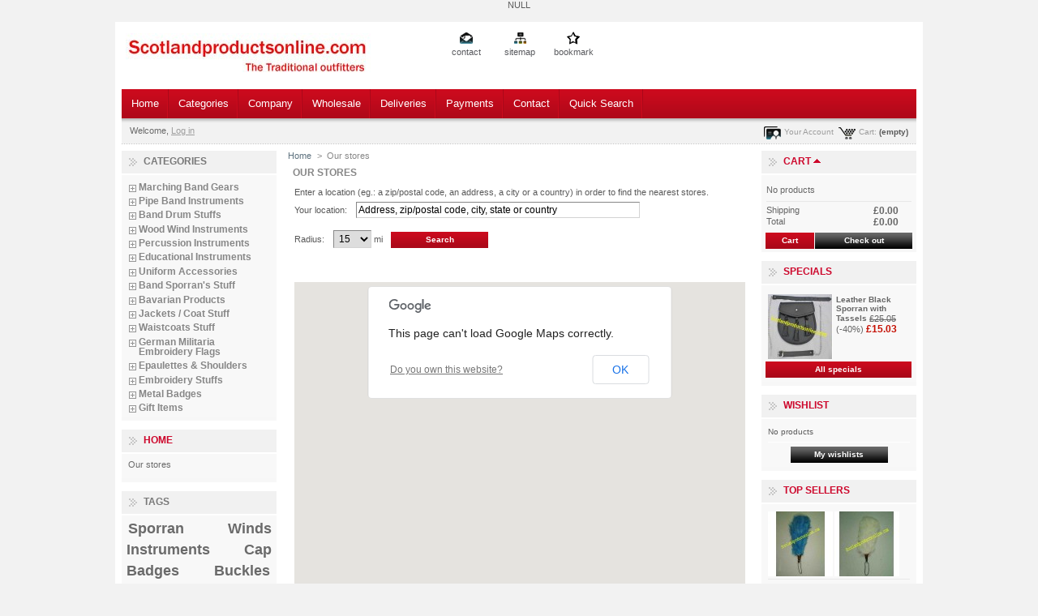

--- FILE ---
content_type: text/html; charset=utf-8
request_url: http://www.scotlandproductsonline.com/stores
body_size: 9226
content:
NULL
<html xmlns="http://www.w3.org/1999/xhtml" xml:lang="en"><title>Stores - &quot;Quality Scottish Products from Scotlandproductsonline.com&quot;</title><meta http-equiv="Content-Type" content="application/xhtml+xml; charset=utf-8" /><meta name="generator" content="PrestaShop" /><meta name="robots" content="index,follow" /><link rel="icon" type="image/vnd.microsoft.icon" href="http://www.scotlandproductsonline.com/img/favicon.ico?1764839732" /><link rel="shortcut icon" type="image/x-icon" href="http://www.scotlandproductsonline.com/img/favicon.ico?1764839732" /><script type="text/javascript">/* <![CDATA[ */
var baseDir='http://www.scotlandproductsonline.com/';var static_token='bad2ecfbd01aaace34a71a7c25e665fc';var token='dfb45a035f724c075a6cf8c21036dbc8';var priceDisplayPrecision=2;var priceDisplayMethod=0;var roundMode=2;/* ]]> */</script><link href="http://www.scotlandproductsonline.com/themes/pres2d/cache/8e5814fb58306516a8bf7083cc3ec815_all.css" rel="stylesheet" type="text/css" media="all" /><script src="http://www.scotlandproductsonline.com/themes/pres2d/cache/ad96b2c899589ef900f00c995a9382ea.js" type="text/javascript">/* <![CDATA[ *//* ]]> */</script><script src="http://maps.google.com/maps/api/js?sensor=true" type="text/javascript">/* <![CDATA[ *//* ]]> */</script><script src="https://apis.google.com/js/plusone.js" type="text/javascript">/* <![CDATA[ */
{lang:'en_US}'}/* ]]> */</script><script src="/modules/blockwishlist/js/ajax-wishlist.js" type="text/javascript">/* <![CDATA[ *//* ]]> */</script><script type="text/javascript">/* <![CDATA[ */
var _gaq=_gaq||[];_gaq.push(['_setAccount','G-YZK080W0KB']);_gaq.push(['_setSiteSpeedSampleRate',5]);_gaq.push(['_trackPageview','stores']);(function(){var ga=document.createElement('script');ga.type='text/javascript';ga.async=true;ga.src=('https:'==document.location.protocol?'https://ssl':'http://www')+'.google-analytics.com/ga.js';var s=document.getElementsByTagName('script')[0];s.parentNode.insertBefore(ga,s);})();/* ]]> */</script><body id="stores"><div id="page"><div id="header"> <a href="http://www.scotlandproductsonline.com/" id="header_logo" title="&quot;Quality Scottish Products from Scotlandproductsonline.com&quot;"> <img class="logo" src="http://www.scotlandproductsonline.com/img/logo.jpg?1764839732" alt="&quot;Quality Scottish Products from Scotlandproductsonline.com&quot;" width="302" height="54"  /> </a><div id="header_right"><ul id="header_links"><li id="header_link_contact"><a href="https://www.scotlandproductsonline.com/contact-us" title="contact">contact</a><li id="header_link_sitemap"><a href="http://www.scotlandproductsonline.com/sitemap" title="sitemap">sitemap</a><li id="header_link_bookmark"><script type="text/javascript">/* <![CDATA[ */
writeBookmarkLink('https://www.scotlandproductsonline.com/stores','Stores - \\\"Quality Scottish Products from Scotlandproductsonline.com\\\"','bookmark');/* ]]> */</script></ul></div></div><div id="topmenu"><div id="menulinks"><ul><li><a href="http://www.scotlandproductsonline.com/">Home</a><li><a href="http://www.scotlandproductsonline.com/cms.php?id_cms=7">Categories</a><li><a href="http://www.scotlandproductsonline.com/cms.php?id_cms=4">Company</a><li><a href="http://www.scotlandproductsonline.com/cms.php?id_cms=6">Wholesale</a><li><a href="http://www.scotlandproductsonline.com/cms.php?id_cms=1">Deliveries</a><li><a href="http://www.scotlandproductsonline.com/cms.php?id_cms=5">Payments</a><li><a href="http://www.scotlandproductsonline.com/contact-form.php">Contact</a><li><a href="http://www.scotlandproductsonline.com/cms.php?id_cms=8">Quick Search</a></ul></div></div><div id="submenu"><div id="header_user_hsy"><p id="header_user_info"> Welcome, <a href="https://www.scotlandproductsonline.com/my-account">Log in</a></p><ul id="header_nav"><li id="shopping_cart"> <a href="https://www.scotlandproductsonline.com/.php" title="Your Shopping Cart">Cart:</a> <span class="ajax_cart_quantity hidden">0</span> <span class="ajax_cart_product_txt hidden">product</span> <span class="ajax_cart_product_txt_s hidden">products</span> <span class="ajax_cart_total hidden"> £0.00 </span> <span class="ajax_cart_no_product">(empty)</span><li id="your_account"><a href="https://www.scotlandproductsonline.com/my-account" title="Your Account">Your Account</a></ul></div></div><div id="columns"><div class="column" id="left_column"><div class="block" id="categories_block_left"><h4>Categories</h4><div class="block_content"><ul class="tree dhtml"><li> <a href="http://www.scotlandproductsonline.com/151-marching-band-gears" title="Marching Band Gears">Marching Band Gears</a><ul><li> <a href="http://www.scotlandproductsonline.com/157-marching-band-uniforms" title="Marching Band Uniforms">Marching Band Uniforms</a><li> <a href="http://www.scotlandproductsonline.com/154-flute-pouches" title="PVC and Leather Flute Pouches">Flute Pouches</a><li> <a href="http://www.scotlandproductsonline.com/108-marching-band-hats" title="Marching Band Headgear custom made available in any design and colors also made in good quality material.">Marching Band Hats</a><li> <a href="http://www.scotlandproductsonline.com/141-drum-slings" title="">Drum Slings</a><li> <a href="http://www.scotlandproductsonline.com/161-gloves" title="Cotton Gloves and leather gloves.">Gloves</a><li> <a href="http://www.scotlandproductsonline.com/162-leg-aprons" title="Marching Band Leg Aprons.">Leg Aprons</a><li class="last"> <a href="http://www.scotlandproductsonline.com/163-flag-carrying-belt" title="Flagpole PVC/Leather Carrying Belts.">Flag Carrying Belt</a></ul><li> <a href="http://www.scotlandproductsonline.com/2-pipe-band-instruments" title="">Pipe Band Instruments</a><ul><li> <a href="http://www.scotlandproductsonline.com/7-bagpies" title="">Bagpies</a><li> <a href="http://www.scotlandproductsonline.com/8-pipe-chanters" title="">Pipe Chanters</a><li> <a href="http://www.scotlandproductsonline.com/9-practice-chanters" title="">Practice Chanters</a><li class="last"> <a href="http://www.scotlandproductsonline.com/14-piping-accessories" title="">Piping Accessories</a><ul><li> <a href="http://www.scotlandproductsonline.com/146-pipe-bags" title="">Pipe Bags</a><li> <a href="http://www.scotlandproductsonline.com/143-bagpipe-covers" title="">Bagpipe Covers</a><li> <a href="http://www.scotlandproductsonline.com/144-drone-cords" title="">Drone Cords</a><li> <a href="http://www.scotlandproductsonline.com/145-bagpipe-cases" title="">Bagpipe Cases</a><li class="last"> <a href="http://www.scotlandproductsonline.com/147-accessories" title="">Accessories</a></ul></ul><li> <a href="http://www.scotlandproductsonline.com/137-band-drum-stuffs" title="">Band Drum Stuffs</a><ul><li> <a href="http://www.scotlandproductsonline.com/10-pipe-band-drums" title="">Pipe Band Drums</a><li> <a href="http://www.scotlandproductsonline.com/11-drum-major-mace" title="">Drum Major Mace</a><li> <a href="http://www.scotlandproductsonline.com/12-major-pace-sticks" title="">Major Pace Sticks</a><li> <a href="http://www.scotlandproductsonline.com/13-officers-sticks" title="">Officers Sticks</a><li> <a href="http://www.scotlandproductsonline.com/138-gauntlets-gloves" title="">Gauntlets (Gloves)</a><li> <a href="http://www.scotlandproductsonline.com/139-mace-heads" title="">Mace Heads</a><li> <a href="http://www.scotlandproductsonline.com/140-drum-harness" title="">Drum Harness</a><li> <a href="http://www.scotlandproductsonline.com/142-drum-accessories" title="">Drum Accessories</a><li class="last"> <a href="http://www.scotlandproductsonline.com/169-baldric-sticks" title="">Baldric Sticks</a></ul><li> <a href="http://www.scotlandproductsonline.com/3-wood-wind-instruments" title="">Wood Wind Instruments</a><ul><li> <a href="http://www.scotlandproductsonline.com/16-bombard-chanters" title="">Bombard Chanters</a><li> <a href="http://www.scotlandproductsonline.com/17-shahni" title="">Shahni</a><li> <a href="http://www.scotlandproductsonline.com/18-bugles" title="">Bugles</a><li> <a href="http://www.scotlandproductsonline.com/19-trumpets" title="">Trumpets</a><li> <a href="http://www.scotlandproductsonline.com/20-bulb-horn" title="">Bulb Horn</a><li> <a href="http://www.scotlandproductsonline.com/21-hunting-horn" title="">Hunting Horn</a><li> <a href="http://www.scotlandproductsonline.com/22-flutes" title="">Flutes</a><li> <a href="http://www.scotlandproductsonline.com/23-piccolo" title="">Piccolo</a><li> <a href="http://www.scotlandproductsonline.com/24-clarinets" title="">Clarinets</a><li class="last"> <a href="http://www.scotlandproductsonline.com/25-accessories" title="">Accessories</a></ul><li> <a href="http://www.scotlandproductsonline.com/4-percussion-instruments" title="">Percussion Instruments</a><ul><li> <a href="http://www.scotlandproductsonline.com/26-bodhran" title="">Bodhran</a><li> <a href="http://www.scotlandproductsonline.com/32-beater" title="">Beater</a><li> <a href="http://www.scotlandproductsonline.com/27-tupan-drums" title="">Tupan Drums</a><li> <a href="http://www.scotlandproductsonline.com/28-renaissance-drums" title="">Renaissance Drums</a><li> <a href="http://www.scotlandproductsonline.com/29-djembe-doumbek" title="">Djembe &amp; Doumbek</a><li> <a href="http://www.scotlandproductsonline.com/30-tambourine-headless" title="">Tambourine &amp; Headless</a><li class="last"> <a href="http://www.scotlandproductsonline.com/31-rhythm-instruments" title="">Rhythm Instruments</a></ul><li> <a href="http://www.scotlandproductsonline.com/15-educational-instruments" title="">Educational Instruments</a><ul><li> <a href="http://www.scotlandproductsonline.com/33-agogo" title="">Agogo</a><li> <a href="http://www.scotlandproductsonline.com/34-claves" title="">Claves</a><li> <a href="http://www.scotlandproductsonline.com/35-guiros" title="">Guiros</a><li> <a href="http://www.scotlandproductsonline.com/36-maracas" title="">Maracas</a><li> <a href="http://www.scotlandproductsonline.com/37-castanets" title="">Castanets</a><li> <a href="http://www.scotlandproductsonline.com/38-hand-bells" title="">Hand Bells</a><li> <a href="http://www.scotlandproductsonline.com/39-wood-blocks" title="">Wood Blocks</a><li class="last"> <a href="http://www.scotlandproductsonline.com/110-monkey-drum-triangle" title="">Monkey Drum &amp; Triangle</a></ul><li> <a href="http://www.scotlandproductsonline.com/5-uniforms-accessories" title="">Uniform Accessories</a><ul><li> <a href="http://www.scotlandproductsonline.com/40-balmoral-hats" title="Balmoral Hats made in good quality new wool, plain and any colors of dicing.">Balmoral Hats</a><li> <a href="http://www.scotlandproductsonline.com/41-glangarry-hat" title="Glangarry Hats made in good quality new wool, plain and any colors of dicing.">Glangarry Hat</a><li> <a href="http://www.scotlandproductsonline.com/42-caubeen-hat" title="Irish Caubeen Hats custom made  in dark green and black new wool. If you have your own color require, so please send me your inquiry with order quantity.">Caubeen Hat</a><li> <a href="http://www.scotlandproductsonline.com/43-tam-oshanter" title="All Tam O’Shanter custom made on customer require. We can make any design of Tam O’Shanter and also in any colors and good quality new wool.">Tam O’Shanter</a><li> <a href="http://www.scotlandproductsonline.com/44-feather-hackle" title="Designed to be inserted behind your hat&#039;s badge backing rosette. Perfect for adding some flash and flair while on parade!. Differentiate yourself from everyone else.">Feather Hackle</a><li> <a href="http://www.scotlandproductsonline.com/45-officer-cap" title="Officer hats all custom made on customer requirements. We can make any country hats, USA police hats, officer hats, ww1 officer hats, ww2 officer hats, German Hats, Army Officer hats etc.">Officer Cap</a><li> <a href="http://www.scotlandproductsonline.com/117-sailor-hat" title="Sailor Hat all style and design possible on custom made in cotton and wool.">Sailor Hat</a><li> <a href="http://www.scotlandproductsonline.com/46-jacobite-shirts" title="Jacobite Shirts available on custom make in any colors and any design in any material. ">Jacobite Shirts</a><li> <a href="http://www.scotlandproductsonline.com/47-tartan-plain-bow-ties" title="Tartan &amp; Plain Bow Ties custom made available in any tartans and plain colors.">Tartan &amp; Plain Bow Ties</a><li> <a href="http://www.scotlandproductsonline.com/48-tartan-ties" title="">Tartan Ties</a><li> <a href="http://www.scotlandproductsonline.com/49-uniform-ties" title="">Uniform Ties</a><li> <a href="http://www.scotlandproductsonline.com/53-tartan-plaids" title="">Tartan Plaids</a><li> <a href="http://www.scotlandproductsonline.com/52-tartan-kilts" title="">Tartan Kilts</a><li> <a href="http://www.scotlandproductsonline.com/158-tartan-trews-trouser" title="Tartan Trews/Trouser">Tartan Trews/Trouser</a><li> <a href="http://www.scotlandproductsonline.com/51-baldric-sashes" title="">Baldric &amp; Sashes</a><li> <a href="http://www.scotlandproductsonline.com/54-brooches" title="">Brooches</a><li> <a href="http://www.scotlandproductsonline.com/55-waist-cross-belts" title="">Waist &amp; Cross Belts</a><li> <a href="http://www.scotlandproductsonline.com/56-belts-buckles" title="">Belts Buckles</a><li> <a href="http://www.scotlandproductsonline.com/57-kilt-pins" title="">Kilt Pins</a><li> <a href="http://www.scotlandproductsonline.com/58-dirks" title="">Dirks</a><li> <a href="http://www.scotlandproductsonline.com/59-spats" title="">Spats</a><li> <a href="http://www.scotlandproductsonline.com/60-skean-dhu-sgian-dubh" title="">Skean Dhu/Sgian Dubh</a><li> <a href="http://www.scotlandproductsonline.com/61-kilt-hose-hose-top-flashes" title="">Kilt Hose &amp; Hose Top &amp; Flashes</a><li> <a href="http://www.scotlandproductsonline.com/62-ghillie-brogues" title="">Ghillie Brogues</a><li class="last"> <a href="http://www.scotlandproductsonline.com/63-dancing-shoes" title="">Dancing Shoes</a></ul><li> <a href="http://www.scotlandproductsonline.com/111-band-sporran-s-stuff" title="">Band Sporran&#039;s Stuff</a><ul><li> <a href="http://www.scotlandproductsonline.com/112-leather-sporran" title="">Leather Sporran</a><li> <a href="http://www.scotlandproductsonline.com/113-sami-dress-sporran" title="">Sami Dress Sporran</a><li> <a href="http://www.scotlandproductsonline.com/114-rabbit-hair-sporran" title="">Rabbit Hair Sporran</a><li> <a href="http://www.scotlandproductsonline.com/115-military-sporran" title="">Military Sporran</a><li class="last"> <a href="http://www.scotlandproductsonline.com/116-sporran-strap" title="">Sporran Strap</a></ul><li> <a href="http://www.scotlandproductsonline.com/171-bavarian-products" title="">Bavarian Products</a><ul><li class="last"> <a href="http://www.scotlandproductsonline.com/172-bavarian-jackets" title=" German Trachten Bavarian-Tyrol Loden Austrian Wool/Tweed Wool Jacket for Men and Women">Bavarian Jackets</a></ul><li> <a href="http://www.scotlandproductsonline.com/79-jackets-coat-stuff" title="">Jackets / Coat Stuff</a><ul><li> <a href="http://www.scotlandproductsonline.com/168-firefighter-jackets" title="Special custom made Firefighter/Fire Department  Jackets/Tunics and Doublets...">Firefighter Jackets</a><li> <a href="http://www.scotlandproductsonline.com/81-doublet-jackets" title="Any doublet jacket colors and styles possible to make customer demand.">Doublet Jackets</a><li> <a href="http://www.scotlandproductsonline.com/82-prince-charlie-jackets" title="Prince Charlie Jackets made in good quality fabric, blazer wool in any colors and 100% search wool. ">Prince Charlie Jackets</a><li> <a href="http://www.scotlandproductsonline.com/83-argyll-jacket" title="Argyll Jacket made in good quality fabric, blazer wool in any colors and 100% search wool, great quality and stuffs.">Argyll Jacket</a><li> <a href="http://www.scotlandproductsonline.com/93-tunic-jackets" title="These all custom made tunic jackets/Frocks/Regimental/Regimental/ZULU WAR UNIFORM TUNIC/VICTORIAN UNIFORM ROYAL ENGINEERS TUNIC...">Tunic Jackets</a><li> <a href="http://www.scotlandproductsonline.com/94-scots-guards-uniform" title="Scots Guards Uniform any style and design possible to custom made by
( ScotlandProductsOnline.com )  on customer requirements in finest fabric and quality.">Scots Guards Uniform</a><li> <a href="http://www.scotlandproductsonline.com/95-mess-dress-jacket" title="Any Mess Dress Jacket model possible to custom made by ScotlandProductsOnline.com
We make finest quality of products. ">Mess Dress Jacket</a><li> <a href="http://www.scotlandproductsonline.com/96-hussars-uniform-dress" title="Shown is a generic Pelise circa 1790 - 1815, these are collectors quality garment made in military grade wool with silver russia lace.
Any uniform of this type can be made for you (just send us the picture of the uniform you require) but they are to special order only and because they are hand made delivery is approximately 5 - 6 weeks subject to our workload. Please note prices may vary if the cuff lace design is more complicated, however we will always quote you before proceeding.">Hussars Uniform Dress</a><li> <a href="http://www.scotlandproductsonline.com/84-police-tunics" title="Police Tunic jacket and coat all custom made in good quality and products by ScotlandProductsOnline.com.">Police Tunics</a><li> <a href="http://www.scotlandproductsonline.com/97-regulation-doublet" title="Regulation Doublet in any colors and any fabric, like a blazer wool, 100% search wool and velvet custom made by ( ScotlandProductsOnline.com ).">Regulation Doublet</a><li> <a href="http://www.scotlandproductsonline.com/85-kenmore-doublet" title="The Kenmore Kilt Doublet is suitable for formal evening events,. It is traditionally made from Velvet, but is now also made in Barathea Wool, Blazer wool and 100% search wool.">Kenmore Doublet</a><li> <a href="http://www.scotlandproductsonline.com/86-sheriffmuir-doublets" title="The Sherrifmuir jacket is Suitable for all formal occasion&#039;s. Worn with a high button waistcoat with optional Jabot and cuffs.">Sheriffmuir Doublets</a><li> <a href="http://www.scotlandproductsonline.com/87-leather-doublet" title="Leather winter doublet  and other design jacket custom made with sleeve and without sleeve by  ScotlandProductsOnline.com">Leather Doublet</a><li> <a href="http://www.scotlandproductsonline.com/99-nylon-rain-doublet" title="Nylon Rain Doublet wind and water resistant nylon custom made by
( ScotlandProductsOnline.com )">Nylon Rain Doublet</a><li> <a href="http://www.scotlandproductsonline.com/89-lowlander-peitean" title="Lowlander Peitean custom made ( ScotlandProductsOnline.com ) in good quality fabric blazer wool, 100% search wool.">Lowlander Peitean</a><li> <a href="http://www.scotlandproductsonline.com/88-frontier-peitean" title="Frontier Peitean custom made ( ScotlandProductsOnline.com ) in good quality fabric blazer wool, 100% search wool.">Frontier Peitean</a><li> <a href="http://www.scotlandproductsonline.com/90-montrose-doublet" title="Montrose Doublet custom made by ( ScotlandProductsOnline.com ) in good quality fabric blazer wool, 100% search wool.">Montrose Doublet</a><li> <a href="http://www.scotlandproductsonline.com/160-tartan-jackets" title="Tartan Jackets">Tartan Jackets</a><li> <a href="http://www.scotlandproductsonline.com/165-irish-tunics" title="Irish Tunics">Irish Tunics</a><li class="last"> <a href="http://www.scotlandproductsonline.com/167-jacket-accessories" title="Jacket Accessories">Jacket Accessories</a></ul><li> <a href="http://www.scotlandproductsonline.com/91-waistcoats-stuff" title="">Waistcoats Stuff</a><ul><li> <a href="http://www.scotlandproductsonline.com/100-prince-charlie-waistcoat" title="Prince Charlie Waistcoat available in any tartan, search wool and blazer wool with 3 buttons or 5 buttons vest. all prince charlie waistcoat custom made by ( ScotlandProductsOnline.com ) ">Prince Charlie Waistcoat</a><li> <a href="http://www.scotlandproductsonline.com/101-argyll-waistcoat" title="Argyll Waistcoat 9 Vest ) available in any tartan, search wool and blazer wool with 5 buttons vest. all prince charlie waistcoat custom made by ( ScotlandProductsOnline.com )">Argyll Waistcoat</a><li> <a href="http://www.scotlandproductsonline.com/102-mess-dress-waistcoat" title="Mess Dress Waistcoat possible custom made also in customer choice design and different style. All mess dress waistcoat custom made in good quality fabric with also hand embroidery on waistcoat silver gold also in any color. ">Mess Dress Waistcoat</a><li> <a href="http://www.scotlandproductsonline.com/103-sheriffmuir-waistcoat" title="Sheriffmuir Waistcoat custom made in wool, search wool and also possible in velvet by
( ScotlandProductsOnline.com )">Sheriffmuir Waistcoat</a><li> <a href="http://www.scotlandproductsonline.com/104-jacobite-waistcoat" title="Jacobite Waistcoat all custom made in polyester mixed wool, Melton Wool, Serge wool , Barathea Wool and Leather by ScotlandProductsOnline.com">Jacobite Waistcoat</a><li> <a href="http://www.scotlandproductsonline.com/106-highland-dancing-vest" title="Highland Dancing Vest made in 100% cotton velvet in any color with full sleeve and without sleeve and also with buttons and gold or silver quality braid.
Made by ( ScotlandProductsOnline.com )">Highland Dancing Vest</a><li class="last"> <a href="http://www.scotlandproductsonline.com/159-tartan-waistcoat-vest" title="Tartan Waistcoat/Vest">Tartan Waistcoat/Vest</a></ul><li> <a href="http://www.scotlandproductsonline.com/121-german-militaria-embroidery-flags" title="WW1 and WW2 German Militaria Custom made Embroidery Flags/Banners.Note: The Nazi logo Banners we do not Ship in France and Germany">German Militaria Embroidery Flags</a><ul><li> <a href="http://www.scotlandproductsonline.com/122-army-swallowtail-standards" title="WW1 and WW2 German Army Swallowtail Standards Flags.">Army Swallowtail Standards</a><li> <a href="http://www.scotlandproductsonline.com/123-fuhrer-lah-standards" title="World War German Militaria Fuhrer &amp; LAH Double Sided Standards Banners.">Fuhrer &amp; LAH Standards</a><li> <a href="http://www.scotlandproductsonline.com/124-deutschland-erwache-standarte" title="A symbol of the new Germany, the Deutschland Erwache (Germany Awake) Standards were first introduced on January 28, 1923. ">Deutschland Erwache Standarte</a><li> <a href="http://www.scotlandproductsonline.com/125-ss-luft-trumpet-banners" title="Rare Nazi Luftwaffe Double Sided SKK Trumpet Banner.">SS &amp; Luft Trumpet Banners</a><li class="last"> <a href="http://www.scotlandproductsonline.com/126-ww1-veterans-association-banners" title="">WW1 Veterans Association Banners</a></ul><li> <a href="http://www.scotlandproductsonline.com/119-epaulettes-shoulders" title="All Epaulettes &amp; Shoulders custom make.">Epaulettes &amp; Shoulders</a><ul><li> <a href="http://www.scotlandproductsonline.com/75-epaulettes" title="All Epaulettes custom made. Any Epaulettes style possible on customer requirements.">Epaulettes</a><li> <a href="http://www.scotlandproductsonline.com/74-shoulders" title="All type Shoulder Cords possible custom make on customer requirements. These all custom made shoulder cords.">Shoulder Cords</a><li class="last"> <a href="http://www.scotlandproductsonline.com/120-wwii-german-swallows-nests" title="">WWII German Swallows Nests</a></ul><li> <a href="http://www.scotlandproductsonline.com/6-embroidery-stuffs" title="">Embroidery Stuffs</a><ul><li> <a href="http://www.scotlandproductsonline.com/72-mess-dress-tunic-badges" title="">Mess Dress/Tunic Badges</a><ul><li> <a href="http://www.scotlandproductsonline.com/128-mess-dress-collar-badges" title="">Mess Dress Collar Badges</a><li> <a href="http://www.scotlandproductsonline.com/129-mess-dress-arm-badges" title="">Mess Dress Arm Badges</a><li> <a href="http://www.scotlandproductsonline.com/130-mess-dress-lapel-badges" title="">Mess Dress Lapel Badges</a><li> <a href="http://www.scotlandproductsonline.com/131-mess-dress-shoulder-badges" title="">Mess Dress Shoulder Badges</a><li> <a href="http://www.scotlandproductsonline.com/132-mess-dress-insignia" title="">Mess Dress Insignia</a><li class="last"> <a href="http://www.scotlandproductsonline.com/133-mess-dress-badges" title="">Mess Dress Badges</a></ul><li> <a href="http://www.scotlandproductsonline.com/65-pipe-banner" title="">Pipe Banner</a><li> <a href="http://www.scotlandproductsonline.com/164-collar-badges" title="Collar Badges">Collar Badges</a><li> <a href="http://www.scotlandproductsonline.com/66-bagpipe-badges" title="">Bagpipe Badges</a><li> <a href="http://www.scotlandproductsonline.com/67-drum-badges" title="">Drum Badges</a><li> <a href="http://www.scotlandproductsonline.com/127-ship-badges" title="Custom Hand Embroidered Ship Badges...">Ship Badges</a><li> <a href="http://www.scotlandproductsonline.com/68-cap-badges" title="Embroidered cap badges.">Cap Badges</a><li> <a href="http://www.scotlandproductsonline.com/69-pocket-badges" title="Pocket Badges...">Pocket Badges</a><li> <a href="http://www.scotlandproductsonline.com/70-family-crest-coat-of-arms" title="Full Hand Embroidery Custom Family Crest/Coat Of Arms.">Family Crest/Coat Of Arms</a><li class="last"> <a href="http://www.scotlandproductsonline.com/76-arm-chevrons" title="Arm Chevrons">Arm Chevrons</a></ul><li> <a href="http://www.scotlandproductsonline.com/92-metal-badges" title="">Metal Badges</a><ul><li> <a href="http://www.scotlandproductsonline.com/134-metal-cap-badges" title="Metal Cap Badges">Metal Cap Badges</a><li class="last"> <a href="http://www.scotlandproductsonline.com/136-firefighter-cap-badges" title="Firefighter Cap Badges">Firefighter Cap Badges</a></ul><li class="last"> <a href="http://www.scotlandproductsonline.com/135-gift-items" title="">Gift Items</a><ul><li> <a href="http://www.scotlandproductsonline.com/148-jackets-gifts" title="">Jackets Gifts</a><li> <a href="http://www.scotlandproductsonline.com/149-embroidery-badges-gift" title="">Embroidery Badges Gift</a><li class="last"> <a href="http://www.scotlandproductsonline.com/150-metal-badges-gift" title="">Metal Badges Gift</a></ul></ul><script type="text/javascript">/* <![CDATA[ */
$('div#categories_block_left ul.dhtml').hide();/* ]]> */</script></div></div><div class="block informations_block_left" id="informations_block_left_1"><h4><a href="http://www.scotlandproductsonline.com/content/category/1-home">Home</a></h4><ul class="block_content"><li><a href="http://www.scotlandproductsonline.com/stores" title="Our stores">Our stores</a></ul></div><div class="block tags_block" id="tags_block_left"><h4>Tags</h4><p class="block_content"> <a class="tag_level3 first_item" href="http://www.scotlandproductsonline.com/search?tag=Sporran" title="More about Sporran">Sporran</a> <a class="tag_level3 item" href="http://www.scotlandproductsonline.com/search?tag=Winds+Instruments" title="More about Winds Instruments">Winds Instruments</a> <a class="tag_level3 item" href="http://www.scotlandproductsonline.com/search?tag=Cap+Badges" title="More about Cap Badges">Cap Badges</a> <a class="tag_level3 item" href="http://www.scotlandproductsonline.com/search?tag=Buckles" title="More about Buckles">Buckles</a> <a class="tag_level3 item" href="http://www.scotlandproductsonline.com/search?tag=Pipe+Banner" title="More about Pipe Banner">Pipe Banner</a> <a class="tag_level3 item" href="http://www.scotlandproductsonline.com/search?tag=Metal+Cap+Badges" title="More about Metal Cap Badges">Metal Cap Badges</a> <a class="tag_level3 item" href="http://www.scotlandproductsonline.com/search?tag=Drummer+Drum+Major+Badge" title="More about Drummer Drum Major Badge">Drummer Drum Major Badge</a> <a class="tag_level3 item" href="http://www.scotlandproductsonline.com/search?tag=Percussion+items" title="More about Percussion items">Percussion items</a> <a class="tag_level3 item" href="http://www.scotlandproductsonline.com/search?tag=Doublets" title="More about Doublets">Doublets</a> <a class="tag_level3 last_item" href="http://www.scotlandproductsonline.com/search?tag=Bagpipe+Badges" title="More about Bagpipe Badges">Bagpipe Badges</a></p></div><div class="paiement_logo_block" id="paiement_logo_block_left"> <a href="http://www.scotlandproductsonline.com/content/1-delivery"> <img src="http://www.scotlandproductsonline.com/themes/pres2d/img/logo_paiement_visa.jpg" alt="visa" width="33" height="21" /> <img src="http://www.scotlandproductsonline.com/themes/pres2d/img/logo_paiement_mastercard.jpg" alt="mastercard" width="32" height="21" /> <img src="http://www.scotlandproductsonline.com/themes/pres2d/img/logo_paiement_paypal.jpg" alt="paypal" width="61" height="21" /> </a></div><div class="advertising_block"><p><a href="https://www.scotlandproductsonline.com/modules/paypal/about.php" rel="nofollow"><img src="/modules/paypal/img/vertical_US_large.png" alt="PayPal" title="Pay with PayPal" /></a></p></div></div><div id="center_column"><div class="breadcrumb"> <a href="http://www.scotlandproductsonline.com/" title="return to Home">Home</a><span class="navigation-pipe">&gt;</span><span class="navigation_page">Our stores</span></div><script src="http://maps.google.com/maps/api/js?sensor=true">/* <![CDATA[ *//* ]]> */</script><h1>Our stores</h1><script type="text/javascript">/* <![CDATA[ */
var map;var markers=[];var infoWindow;var locationSelect;var defaultLat='25.948969';var defaultLong='-80.226439';var translation_1='No store found, try to select a wider radius';var translation_2='store found - see details:';var translation_3='stores found - see all results:';var translation_4='Phone:';var translation_5='Get Directions';var translation_6='Not found';var hasStoreIcon='1';var distance_unit='mi';var img_store_dir='http://www.scotlandproductsonline.com/img/st/';var img_ps_dir='http://www.scotlandproductsonline.com/img/';var searchUrl='http://www.scotlandproductsonline.com/stores';/* ]]> */</script><p>Enter a location (eg.: a zip/postal code, an address, a city or a country) in order to find the nearest stores.</p><p>Your location: <input type="text" name="location" id="addressInput" value="Address, zip/postal code, city, state or country" onclick="this.value='';" /></p><p style="margin-top: 15px;"> Radius: <select id="radiusSelect" name="radius"><option value="15">15<option value="25">25<option value="50">50<option value="100">100 </select> mi <input type="button" class="button" onclick="searchLocations();" value="Search" style="display: inline;" /> <img src="http://www.scotlandproductsonline.com/img/loader.gif" class="middle" alt="" id="stores_loader" /></p><div><select id="locationSelect"></select></div><div id="map"></div><table cellpadding="0" cellspacing="0" id="stores-table"><tr><th>#</th><th>Store</th><th>Address</th><th>Distance</th></tr></table></div><div class="column" id="right_column"><script type="text/javascript">/* <![CDATA[ */
var CUSTOMIZE_TEXTFIELD=1;var customizationIdMessage='Customization #';var removingLinkText='remove this product from my cart';/* ]]> */</script><div class="block exclusive" id="cart_block"><h4> <a href="https://www.scotlandproductsonline.com/order">Cart</a> <span class="hidden" id="block_cart_expand">&nbsp;</span> <span id="block_cart_collapse">&nbsp;</span></h4><div class="block_content"><div class="collapsed" id="cart_block_summary"> <span class="ajax_cart_quantity" style="display:none;">0</span> <span class="ajax_cart_product_txt_s" style="display:none">products</span> <span class="ajax_cart_product_txt">product</span> <span class="ajax_cart_total" style="display:none">£0.00</span> <span class="ajax_cart_no_product">(empty)</span></div><div class="expanded" id="cart_block_list"><p  id="cart_block_no_products">No products</p><p id="cart-prices"> <span>Shipping</span> <span class="price ajax_cart_shipping_cost" id="cart_block_shipping_cost">£0.00</span> <br/> <span>Total</span> <span class="price ajax_block_cart_total" id="cart_block_total">£0.00</span></p><p id="cart-buttons"> <a class="button_small" href="https://www.scotlandproductsonline.com/order" title="Cart">Cart</a> <a class="exclusive" href="https://www.scotlandproductsonline.com/order?step=1" id="button_order_cart" title="Check out">Check out</a></p></div></div></div><div class="block products_block exclusive blockspecials" id="special_block_right"><h4><a href="http://www.scotlandproductsonline.com/prices-drop" title="Specials">Specials</a></h4><div class="block_content"><ul class="products"><li class="product_image"> <a href="http://www.scotlandproductsonline.com/leather-sporran/821-leather-black-sporran-with-tassels.html"><img src="http://www.scotlandproductsonline.com/821-962-medium/leather-black-sporran-with-tassels.jpg" alt="Leather Black Sporran with Tassels" height="80" width="80" title="Leather Black Sporran with Tassels" /></a><li><h5><a href="http://www.scotlandproductsonline.com/leather-sporran/821-leather-black-sporran-with-tassels.html" title="Leather Black Sporran with Tassels">Leather Black Sporran with Tassels</a></h5> <span class="price-discount">£25.05</span> <span class="reduction">(-40%)</span> <span class="price">£15.03</span></ul><p> <a class="button_large" href="http://www.scotlandproductsonline.com/prices-drop" title="All specials">All specials</a></p></div></div><div class="block account" id="wishlist_block"><h4> <a href="https://www.scotlandproductsonline.com/modules/blockwishlist/mywishlist.php">Wishlist</a></h4><div class="block_content"><div class="expanded" id="wishlist_block_list"><dl class="products"><dt>No products</dl></div><p class="align_center"> <a class="exclusive" href="https://www.scotlandproductsonline.com/modules/blockwishlist/mywishlist.php" title="My wishlists">My wishlists</a></p></div></div><div class="block products_block" id="best-sellers_block_right"><h4><a href="http://www.scotlandproductsonline.com/best-sales">Top sellers</a></h4><div class="block_content"><ul class="product_images"><li><a href="http://www.scotlandproductsonline.com/feather-hackle/494-sky-blue-3-inch-feather-hackle.html" title="Sky Blue 3 Inch Feather Hackle"><img src="http://www.scotlandproductsonline.com/494-619-medium/sky-blue-3-inch-feather-hackle.jpg" height="80" width="80" alt="Sky Blue 3 Inch Feather Hackle" /></a><li><a href="http://www.scotlandproductsonline.com/feather-hackle/495-white-4-inch-feather-hackle.html" title="White 3 Inch Feather Hackle"><img src="http://www.scotlandproductsonline.com/495-620-medium/white-4-inch-feather-hackle.jpg" height="80" width="80" alt="White 3 Inch Feather Hackle" /></a></ul><dl><dt class="first_item"><a href="http://www.scotlandproductsonline.com/feather-hackle/494-sky-blue-3-inch-feather-hackle.html" title="Sky Blue 4 Inch Feather Hackle">Sky Blue 4 Inch Feather Hackle</a><dt class="item"><a href="http://www.scotlandproductsonline.com/feather-hackle/495-white-4-inch-feather-hackle.html" title="White 4 Inch Feather Hackle">White 4 Inch Feather Hackle</a><dt class="item"><a href="http://www.scotlandproductsonline.com/flute-pouches/370-white-pvc-flute-pouch.html" title="White PVC Flute Pouch">White PVC Flute Pouch</a><dt class="item"><a href="http://www.scotlandproductsonline.com/caubeen-hat/421-royal-irish-rangers-caubeen-hat.html" title="Royal Irish Rangers Caubeen Hat">Royal Irish Rangers Caubeen Hat</a><dt class="last_item"><a href="http://www.scotlandproductsonline.com/tam-oshanter/430-the-military-tam-o-shanter.html" title="The Military Tam O&#039; Shanter">The Military Tam O&#039; Shanter</a></dl><p><a class="button_large" href="http://www.scotlandproductsonline.com/best-sales" title="All best sellers">All best sellers</a></p></div></div><div class="block products_block" id="new-products_block_right"><h4><a href="http://www.scotlandproductsonline.com/new-products" title="New products">New products</a></h4><div class="block_content"><p>No new products at this time</p></div></div></div></div><hr class="hrline" /></div><div id="footer"><div id="footershadow"></div><script src="/js/pluginDetect.js" type="text/javascript">/* <![CDATA[ *//* ]]> */</script><script type="text/javascript">/* <![CDATA[ */
plugins=new Object;plugins.adobe_director=(PluginDetect.getVersion("Shockwave")!=null)?1:0;plugins.adobe_flash=(PluginDetect.getVersion("Flash")!=null)?1:0;plugins.apple_quicktime=(PluginDetect.getVersion("QuickTime")!=null)?1:0;plugins.windows_media=(PluginDetect.getVersion("WindowsMediaPlayer")!=null)?1:0;plugins.sun_java=(PluginDetect.getVersion("java")!=null)?1:0;plugins.real_player=(PluginDetect.getVersion("RealPlayer")!=null)?1:0;$(document).ready(function(){navinfo=new Object;navinfo={screen_resolution_x:screen.width,screen_resolution_y:screen.height,screen_color:screen.colorDepth};for(var i in plugins)
navinfo[i]=plugins[i];navinfo.type="navinfo";navinfo.id_guest="2481889";navinfo.token="483c4f081ee4ed82ed6344f9f851ad5542a7ad02";$.post("http://www.scotlandproductsonline.com/statistics.php",navinfo);});/* ]]> */</script><script type="text/javascript">/* <![CDATA[ */
var time_start;$(window).load(function(){time_start=new Date();});$(window).unload(function(){var time_end=new Date();var pagetime=new Object;pagetime.type="pagetime";pagetime.id_connections="2415330";pagetime.id_page="25";pagetime.time_start="2026-01-17 08:58:49";pagetime.token="83f9fa593c69808ced4e3d17567e7fa90de69c30";pagetime.time=time_end-time_start;$.post("http://www.scotlandproductsonline.com/statistics.php",pagetime);});/* ]]> */</script><ul class="block_various_links" id="block_various_links_footer"><li class="first_item"><a href="http://www.scotlandproductsonline.com/prices-drop" title="Specials">Specials</a><li class="item"><a href="http://www.scotlandproductsonline.com/new-products" title="New products">New products</a><li class="item"><a href="http://www.scotlandproductsonline.com/best-sales" title="Top sellers">Top sellers</a><li class="item"><a href="http://www.scotlandproductsonline.com/stores" title="Our stores">Our stores</a><li class="item"><a href="https://www.scotlandproductsonline.com/contact-us" title="Contact us">Contact us</a></ul><script type="text/javascript">/* <![CDATA[ */
$(document).ready(function(){$('.submitMessage, #submitMessage,.contact-form-box .submit,.contact-form .form-footer').css('display','none');$('.QapTcha').QapTcha({autoSubmit:true,disabledSubmit:true,autoRevert:true,txtLock:"Form Locked, slide to unlock",txtUnlock:"Form Unlocked",PHPfile:"/modules/slidecaptcha/php/Qaptcha.jquery.php"});});/* ]]> */</script><p>Copyright &copy; 2026 &quot;Quality Scottish Products from Scotlandproductsonline.com&quot;. All Rights Reserved.</p></div>

--- FILE ---
content_type: text/css
request_url: http://www.scotlandproductsonline.com/themes/pres2d/cache/8e5814fb58306516a8bf7083cc3ec815_all.css
body_size: 10581
content:
*{padding:0;margin:0}body{background-color:#F2F2F2;font-size:11px;font-family:Verdana,Arial,Helvetica,Sans-Serif;color:#5a5a5a;text-align:center}.align_center{text-align:center}.align_right{text-align:right}.middle{vertical-align:middle}.align_justify{text-align:justify}.uppercase{text-transform:uppercase}.hidden,.collapsed,.block_hidden_only_for_screen{display:none}.wrap{white-space:normal}.bold{font-weight:bold}.strike{text-decoration:line-through}.italic{font-style:italic}.top{vertical-align:top}.span_link{cursor:pointer}.span_link:hover{text-decoration:underline}.clear{clear:both}br.clear{clear:both;line-height:0;font-size:0;height:0}noscript ul{list-style-type:none;background:black;color:white;padding:10px;border:1px solid gray}.clearfix:after{clear:both;display:block;height:0;font-size:0;visibility:hidden;content:"."}* html .clearfix{zoom:1}*:first-child+html .clearfix{zoom:1}.footer_links{list-style-type:none;clear:both;height:2em;margin-top:2em}.footer_links li{float:left;margin-right:2em;height:2em}.footer_links a{text-decoration:none}.footer_links a:hover{color:black}.footer_links img.icon{vertical-align:-2px}.transferProduct{border:2px solid #888}.inline_list{list-style-type:none;margin-top:1em}.inline_list li{float:left;text-align:center}.inline_list img{display:block}ul.half{width:45%;margin-right:1em;float:left}div.tree_top{background:url('http://www.scotlandproductsonline.com/themes/pres2d/css/../img/sitemap-top.gif') no-repeat -1px -3px;padding-left:24px;padding-bottom:5px;padding-top:3px}ul.tree,ul.tree ul{list-style-type:none}ul.tree li{padding-left:1.2em;border-left:1px gray dotted;background:url('http://www.scotlandproductsonline.com/themes/pres2d/css/../img/sitemap-horizontal.png') no-repeat left 10px;margin-left:1em}ul.tree a{padding-left:0.2em}ul.tree a.selected{font-weight:bold}ul.tree li.last{background:url('http://www.scotlandproductsonline.com/themes/pres2d/css/../img/sitemap-last.gif') no-repeat -12px -2px;border:none}span.grower{cursor:pointer}.idTabs{list-style-type:none;border-bottom:solid 1px #76839b;height:21px;margin-top:1em}ul.idTabs li{float:left;margin-right:1px}.idTabs a{background-image:url('http://www.scotlandproductsonline.com/themes/pres2d/css/../img/tab_bg.jpg');display:block;width:173px;height:18px;text-align:center;text-decoration:none;text-transform:uppercase;font-weight:bold;padding-top:3px;color:#787878}.idTabs .selected{background-image:url('http://www.scotlandproductsonline.com/themes/pres2d/css/../img/tab_bg_selected.jpg');color:white}.idTabsShort a{background-image:url('http://www.scotlandproductsonline.com/themes/pres2d/css/../img/tab_bg_short.jpg');width:138px}.idTabsShort .selected{background-image:url('http://www.scotlandproductsonline.com/themes/pres2d/css/../img/tab_bg_selected_short.jpg');color:white}div.sheets{clear:both;padding:1em}#more_info_sheets li{background-position:6px 4px;margin-bottom:0.4em}a{color:#9d9d9d;text-decoration:underline;outline:none}a:hover{color:#000;text-decoration:none}.input:focus{outline:0}a img{outline:none;border:none;text-decoration:none}h1{font-size:1.1em;line-height:1.6em;padding-left:0.5em;margin:0.5em 0;text-transform:uppercase;font-weight:bold;color:#878787;height:21px}h1 span{font-size:0.9em;text-transform:none;font-weight:normal;font-style:italic;color:#878787;margin-left:1em}h2{font-size:1.1em;line-height:1.6em;padding-left:0.6em;margin:0.5em 0;text-transform:uppercase;font-weight:bold;color:#878787;background:transparent url('http://www.scotlandproductsonline.com/themes/pres2d/css/../img/title_bg.png') no-repeat top left;height:21px}h2 span{font-size:0.9em;text-transform:none;font-weight:normal;font-style:italic;color:#878787;margin-left:1em}h3{font-size:1.1em;margin:1em 0}h4{font-size:1em}#page{width:980px;padding:8px 8px 8px 8px;background-color:#fff;margin:15px auto 0 auto;text-align:left}.hrline{display:block;clear:both;margin:-0.66em 0;visibility:hidden}#header_logo{float:left;display:block}img.logo{position:absolute;top:6px;left:5px}#header_right{float:right;margin-bottom:0;width:60%;text-align:right}#topmenu{clear:both;background:url('http://www.scotlandproductsonline.com/themes/pres2d/css/../img/menubg.gif');background-repeat:repeat-x;background-color:#BC091B;height:36px}#submenu{clear:both;margin-bottom:8px;position:relative;background-image:url('http://www.scotlandproductsonline.com/themes/pres2d/css/../img/submenubg.gif');background-repeat:repeat-x;background-color:#e4e4e4;height:32px;padding:0 7px 0 7px}#banner1,#banner2{margin-bottom:7px}.dotline{height:1px;background:url('http://www.scotlandproductsonline.com/themes/pres2d/css/../img/dots.gif') repeat-x 0 0;overflow:hidden;margin:12px 0 9px 0;clear:both}.home-info-container{height:1%;overflow:hidden}.home-info-container a{text-decoration:none}.home-info-container a:hover{text-decoration:underline}.home-info-box{float:left;width:175px;padding-left:60px;padding-top:15px;line-height:19px;font-size:11px}.home-news-box{float:right;padding-left:0;padding-right:0;width:225px}.home-news-form{padding:15px 10px 15px 10px;background:#fff;background:url('http://www.scotlandproductsonline.com/themes/pres2d/css/../img/newsletterbg.gif') no-repeat}.home-news-form input{margin:0}.home-news-form h4{font-size:12px;margin-bottom:3px}.homeinfolink{padding:0 0 0 10px;background:url('http://www.scotlandproductsonline.com/themes/pres2d/css/../img/homebullet.gif') no-repeat 0 50%}.hometwitter{padding:0 0 0 25px;background:url('http://www.scotlandproductsonline.com/themes/pres2d/css/../img/twitter.gif') no-repeat 0 50%}.homefacebook{padding:0 0 0 25px;background:url('http://www.scotlandproductsonline.com/themes/pres2d/css/../img/facebook.gif') no-repeat 0 50%}#menulinks{text-align:left;padding-top:0;padding-left:0;padding-bottom:0;color:#515151}#menulinks a:link,#menulinks a:visited{display:block;color:#fff;font-family:Arial,sans-serif;font-size:13px;text-decoration:none;padding:10px 12px 10px 12px;white-space:nowrap;background-image:url('http://www.scotlandproductsonline.com/themes/pres2d/css/../img/menu_a_bg.gif');background-repeat:no-repeat;background-position:right center;line-height:16px}#menulinks ul{margin:0;list-style:none;padding-left:0}#menulinks ul li{float:left;padding:0 0 0 0}#menulinks a:hover{color:#efcbcb;background-color:#C0091B}#header_user_hsy{padding:7px 3px 0 3px}#header_user_hsy p{float:left;color:#6a6a6a;margin-top:2px}#header_user_hsy span{font-weight:bold}#header_user_hsy ul{margin-top:0;list-style-type:none;list-style-image:none;list-style-position:outside}#header_user_hsy li{float:right;line-height:2em;margin-left:0.5em;white-space:nowrap}#header_user_hsy #shopping_cart,#header_user_hsy #your_account{font-size:0.9em}#header_user_hsy li#your_account{margin-left:0}#header_user_hsy #shopping_cart a,#header_user_hsy #your_account a{background-repeat:no-repeat;background-position:top left;padding:2px 0 4px 26px;height:20px;text-decoration:none}#header_user_hsy #shopping_cart a{background-image:url('http://www.scotlandproductsonline.com/themes/pres2d/css/../img/icon/cart.gif')}#header_user_hsy #your_account a{background-image:url('http://www.scotlandproductsonline.com/themes/pres2d/css/../img/icon/my-account.gif')}#left_column,#center_column,#right_column{float:left}#left_column{clear:left;width:190px;padding-right:10px;overflow:hidden}#center_column{width:571px;margin:0 0 25px 5px;overflow:hidden}#old_center_column{display:none}.ac_results_instant{display:none;visibility:hidden}#instant_search_results a.close{background:url('http://www.scotlandproductsonline.com/themes/pres2d/css/../img/nav-logout.gif') no-repeat scroll right 2px transparent;float:right;margin-right:7px;padding-right:21px;text-transform:none}#right_column{width:191px;padding-left:9px;float:right;display:inline;overflow:hidden}.rte,.mceContentBody{text-align:left;background:white;color:black}body.mceContentBody{margin:9px 6px;width:556px}.rte html,.rte div,.rte span,.rte applet,.rte object,.rte iframe,.rte h1,.rte h2,.rte h3,.rte h4,.rte h5,.rte h6,.rte p,.rte blockquote,.rte pre,.rte a,.rte abbr,.rte acronym,.rte address,.rte big,.rte cite,.rte code,.rte del,.rte dfn,.rte em,.rte font,.rte img,.rte ins,.rte kbd,.rte q,.rte s,.rte samp,.rte small,.rte strike,.rte strong,.rte sub,.rte sup,.rte tt,.rte var,.rte dl,.rte dt,.rte dd,.rte ol,.rte ul,.rte li,.rte fieldset,.rte form,.rte label,.rte legend,.rte table,.rte caption,.rte tbody,.rte tfoot,.rte thead,.rte tr,.rte th,.rte td,.mceContentBody html,.mceContentBody div,.mceContentBody span,.mceContentBody applet,.mceContentBody object,.mceContentBody iframe,.mceContentBody h1,.mceContentBody h2,.mceContentBody h3,.mceContentBody h4,.mceContentBody h5,.mceContentBody h6,.mceContentBody p,.mceContentBody blockquote,.mceContentBody pre,.mceContentBody a,.mceContentBody abbr,.mceContentBody acronym,.mceContentBody address,.mceContentBody big,.mceContentBody cite,.mceContentBody code,.mceContentBody del,.mceContentBody dfn,.mceContentBody em,.mceContentBody font,.mceContentBody img,.mceContentBody ins,.mceContentBody kbd,.mceContentBody q,.mceContentBody s,.mceContentBody samp,.mceContentBody small,.mceContentBody strike,.mceContentBody strong,.mceContentBody sub,.mceContentBody sup,.mceContentBody tt,.mceContentBody var,.mceContentBody dl,.mceContentBody dt,.mceContentBody dd,.mceContentBody ol,.mceContentBody ul,.mceContentBody li,.mceContentBody fieldset,.mceContentBody form,.mceContentBody label,.mceContentBody legend,.mceContentBody table,.mceContentBody caption,.mceContentBody tbody,.mceContentBody tfoot,.mceContentBody thead,.mceContentBody tr,.mceContentBody th,.mceContentBody td{margin:0;padding:0;border:0;outline:0;font-weight:inherit;font-style:inherit;font-size:100%;font-family:inherit;vertical-align:baseline}.rte h1,.rte h2,.rte h3,.rte h4,.rte h5,.rte h6,.mceContentBody h1,.mceContentBody h2,.mceContentBody h3,.mceContentBody h4,.mceContentBody h5,.mceContentBody h6{margin:0.75em 0 0.3em 0;color:#787878}.rte h1,.mceContentBody h1{font-size:25px;font-weight:bold;background:inherit}.rte h2,.mceContentBody h2{font-size:20px;background:none;text-transform:none;height:auto}.rte h3,.mceContentBody h3{font-size:16px}.rte h4,.mceContentBody h4{font-size:14px}.rte h5,.mceContentBody h5{font-size:12px}.rte h6,div.rte h6{font-size:8px}.rte ol,.mceContentBody ul,div.rte ol,.mceContentBody ul{padding-left:2em}.rte ul,.mceContentBody ul{list-style-type:square;margin-left:10px}.rte strong,.mceContentBody strong{font-weight:bold}.rte em,.mceContentBody em{font-style:italic}.rte table,.mceContentBody table{border-collapse:separate;border-spacing:1px;width:auto}.rte caption,.rte th,.rte td,.rte table,.mceContentBody caption,.mceContentBody th,.mceContentBody td,.mceContentBody table{text-align:left;font-weight:normal;background:none;height:inherit;border:1px #e5e6e7 solid;text-align:center}.rte th,.mceContentBody th{padding-left:1em;padding-right:1em;background:#e5e6e7}#center_column .rte p,.mceContentBody p{padding-left:0;margin:0.5em 0}.rte ol,.mceContentBody ol{list-style-type:decimal;margin-left:10px}div.table_block{padding-bottom:6px;margin:0 auto 2em;width:541px}.std{font-size:11px}table.std{border-spacing:0;border-collapse:collapse;width:100%}.std td,.std th{padding:0.4em 0.5em}.std th{white-space:nowrap}.std tr.item td,.std .item th{background-color:white}.std tr.alternate_item td,.std tr.alternate_item th{background-color:#f1f2f4}.std tbody td,.std tfoot td{border-top:1px solid #d7d7d7}.std thead th{background-color:#F0F0F0;background-repeat:no-repeat;height:24px;color:#878787;font-weight:bold;text-align:left;white-space:nowrap}.std th.first_item{background-position:top left}.std th.last_item{background-position:top right}.std th.item{background-position:-5px 0}.std tfoot td{color:#787878;text-align:right;white-space:nowrap}form.std{clear:both}form.std h3{color:#555;font-size:1.4em;font-weight:normal;border-bottom:1px solid #e6e6e6;padding:0.5em;margin:0 0 0.5em 0}form.std fieldset{border:1px solid #e6e6e6;background:#f8f8f8;margin-bottom:1em;padding-bottom:1em}form.std legend{padding:0.3em 0.6em;margin:1em 0 1em 0.5em;font-size:1.6em;font-weight:100;border-color:#e6e6e6;border-style:solid;border-width:1px}form.std h4,form.std p{padding:0.3em 1em;clear:both}form.std label,form.std p span{float:left;text-align:right;width:30%}form.std p span.like_input{width:auto;margin-left:0.7em}input,textarea,select,span.editable{margin-left:0.7em;font-size:12px;font-family:Verdana,Arial,Helvetica,Sans-Serif;outline:none}input,textarea,select{border:1px solid #bdc2c9;padding:2px 2px 2px 2px;border-left:1px solid #878787;border-top:1px solid #878787;border-right:1px solid #d3d3d3;border-bottom:1px solid #d3d3d3}input.text{height:18px;padding-left:2px;padding-right:2px}.checkbox input,.radio input{border:none}form.std .checkbox label,form.std .radio label,form.std span.form_info{margin:0;float:none;text-align:left}.required sup{color:#da0f00}form.std p.checkbox{padding-left:30%}form.std p.submit{padding-left:31%!important;margin-bottom:1.5em}#center_column form.std p.submit2{padding-left:170px;margin-bottom:1.5em}input.button_mini,input.button_small,input.button,input.button_large,input.buttontop,input.button_mini_disabled,input.button_small_disabled,input.button_disabled,input.button_large_disabled,input.exclusive_mini,input.exclusive_small,input.exclusive,input.exclusive_large,input.exclusive_mini_disabled,input.exclusive_small_disabled,input.exclusive_disabled,input.exclusive_large_disabled,a.button_mini,a.button_small,a.button,a.button_large,a.exclusive_mini,a.exclusive_small,a.exclusive,a.exclusive_large,span.button_mini,span.button_small,span.button,span.button_large,span.exclusive_mini,span.exclusive_small,span.exclusive,span.exclusive_large,span.exclusive_large_disabled{background-repeat:no-repeat;background-position:top left;border:none;color:white!important;font-weight:bold;font-size:10px!important;text-align:center;text-decoration:none!important;cursor:pointer;display:block;line-height:20px;height:20px}input.button_mini,input.button_small,input.button,input.button_large,input.button_mini_disabled,input.button_small_disabled,input.button_disabled,input.button_large_disabled,input.exclusive_mini,input.exclusive_small,input.exclusive,input.exclusive_large,input.exclusive_mini_disabled,input.exclusive_small_disabled,input.exclusive_disabled,input.exclusive_large_disabled{padding-bottom:2px;padding-top:0}input.button_mini_disabled,input.button_small_disabled,input.button_disabled,input.button_large_disabled,input.exclusive_mini_disabled,input.exclusive_small_disabled,input.exclusive_disabled,input.exclusive_large_disabled,span.button_mini,span.button_small,span.button,span.button_large,span.exclusive_mini,span.exclusive_small,span.exclusive,span.exclusive_large,span.exclusive_large_disabled{background-position:left -40px;cursor:default;color:#888!important}input.buttontop{background-image:url('http://www.scotlandproductsonline.com/themes/pres2d/css/../img/button-large.png');padding:0 6px 2px 6px}input.buttontop:hover{background-position:left -20px}input.exclusive_mini,input.exclusive_small,input.exclusive,input.exclusive_large,input.exclusive_mini_disabled,input.exclusive_small_disabled,input.exclusive_disabled,input.exclusive_large_disabled,a.exclusive_mini,a.exclusive_small,a.exclusive,a.exclusive_large,span.exclusive_mini,span.exclusive_small,span.exclusive,span.exclusive_large,span.exclusive_large_disabled{color:white!important}input.exclusive_mini_disabled,input.exclusive_small_disabled,input.exclusive_disabled,input.exclusive_large_disabled,span.exclusive_mini,span.exclusive_small,span.exclusive,span.exclusive_large{color:#488c40!important}input.button_mini:hover,input.button_small:hover,input.button:hover,input.button_large:hover,input.exclusive_mini:hover,input.exclusive_small:hover,input.exclusive:hover,input.exclusive_large:hover,a.button_mini:hover,a.button_small:hover,a.button:hover,a.button_large:hover,a.exclusive_mini:hover,a.exclusive_small:hover,a.exclusive:hover,a.exclusive_large:hover{background-position:left -20px}input.exclusive_mini:hover,input.exclusive_small:hover,input.exclusive:hover,input.exclusive_large:hover,a.exclusive_mini:hover,a.exclusive_small:hover,a.exclusive:hover,a.exclusive_large:hover{color:white!important}input.button_mini,input.button_mini_disabled,input.exclusive_mini,input.exclusive_mini_disabled,a.button_mini,a.exclusive_mini,span.button_mini,span.exclusive_mini{width:35px;background-image:url('http://www.scotlandproductsonline.com/themes/pres2d/css/../img/button-mini.png')}input.button_small,input.button_small_disabled,input.exclusive_small,input.exclusive_small_disabled,a.button_small,a.exclusive_small,span.button_small,span.exclusive_small{width:60px;background-image:url('http://www.scotlandproductsonline.com/themes/pres2d/css/../img/button-small.png')}input.button,input.button_disabled,input.exclusive,input.exclusive_disabled,a.button,a.exclusive,span.button,span.exclusive{width:120px;background-image:url('http://www.scotlandproductsonline.com/themes/pres2d/css/../img/button-medium.png')}input.button_large,input.button_large_disabled,input.exclusive_large,input.exclusive_large_disabled,a.button_large,a.exclusive_large,span.button_large,span.exclusive_large,span.exclusive_large_disabled{width:180px;background-image:url('http://www.scotlandproductsonline.com/themes/pres2d/css/../img/button-large.png')}input.exclusive,input.exclusive_disabled,a.exclusive,span.exclusive{background-image:url('http://www.scotlandproductsonline.com/themes/pres2d/css/../img/button-medium_exclusive.png')}input.exclusive_mini,input.exclusive_mini_disabled,a.exclusive_mini,span.exclusive_mini{background-image:url('http://www.scotlandproductsonline.com/themes/pres2d/css/../img/button-mini_exclusive.gif')}input.exclusive_small,input.exclusive_small_disabled,a.exclusive_small,span.exclusive_small{background-image:url('http://www.scotlandproductsonline.com/themes/pres2d/css/../img/button-small_exclusive.gif')}input.exclusive_large,input.exclusive_large_disabled,a.exclusive_large,span.exclusive_large,span.exclusive_large_disabled{background-image:url('http://www.scotlandproductsonline.com/themes/pres2d/css/../img/button-large_exclusive.gif')}form p.id_state{display:none}ul.bullet li,.block ul.bullet li,li.bullet{padding-left:2em;background:transparent url('http://www.scotlandproductsonline.com/themes/pres2d/css/../img/bullet.gif') no-repeat 6px 6px;list-style-type:none}.price-discount{text-decoration:line-through}.price-pretax{color:gray}.price-ecotax{color:#488c40}img.icon{margin-right:0.5em;vertical-align:middle}.weight-price{font-size:0.75em;text-align:right;color:gray}.volume-price{font-size:0.75em;text-align:right;color:gray}.unity-price{font-size:0.75em;text-align:right;color:gray}.price,.price-shipping,.price-wrapping{color:#c50f02;font-size:1.1em;font-weight:bold;white-space:nowrap}.error{width:90%;color:#da0f00;margin:0.3em auto 1.5em auto;padding:0.3em 0.8em 1em}.error p{font-weight:bold}.error li{list-style-position:inside;list-style-type:decimal-leading-zero;padding-left:3em}.warning{color:black;font-size:1.2em;background-color:#F8E1A0;border:1px dashed #F9E400;font-weight:bold;margin:0.2em 2em;padding:0.6em 1em}.warning_inline{color:#da0f00;font-weight:bold}.success{color:green;font-weight:bold;margin:0.2em 1em;padding:0.3em 0.8em 1em}.success_inline{color:green;font-weight:bold}.breadcrumb{font-size:1em;color:#888}.breadcrumb .navigation-pipe{padding:0 0.6em}.breadcrumb a{text-decoration:none;color:#5d717e}.breadcrumb a:hover{text-decoration:underline}div.pagination{padding:1em 0}ul.pagination{list-style:none;float:left}ul.pagination li{display:inline;float:left;margin-right:0.3em}ul.pagination li,ul.pagination a,ul.pagination span{font-weight:bold;color:#787878}ul.pagination a,ul.pagination span{border:1px solid #888;padding:0 0.4em;display:block;line-height:17px;background:#bdc2c9 url('http://www.scotlandproductsonline.com/themes/pres2d/css/../img/pagination_bg.gif') repeat-x top right}ul.pagination a{text-decoration:none}ul.pagination .current span{background-color:#595a5e;background-image:url('http://www.scotlandproductsonline.com/themes/pres2d/css/../img/pagination-bg-current.gif');color:white;border:1px solid #595a5e}ul.pagination li.truncate{padding:0.3em;background:none}#pagination_previous a,#pagination_previous span,#pagination_next a,#pagination_next span{background-image:url('http://www.scotlandproductsonline.com/themes/pres2d/css/../img/pagination-prevnext-bg.gif');border:none;line-height:19px;border-color:#e6e6e6;border-style:solid;border-width:0 1px}#pagination_previous{background:transparent url('http://www.scotlandproductsonline.com/themes/pres2d/css/../img/pagination-prev-border.gif') no-repeat top left;padding-left:6px}#pagination_previous a,#pagination_previous span{border-left:none}#pagination_next{background:transparent url('http://www.scotlandproductsonline.com/themes/pres2d/css/../img/pagination-next-border.gif') no-repeat top right;padding-right:6px}#pagination_next a,#pagination_next span{border-right:none}li.disabled span{color:#888;background-color:#f1f2f4}form.pagination{text-align:right}form.pagination label{line-height:1.4em;vertical-align:bottom;float:right;margin-left:0.3em}form.pagination select{float:right}form.pagination select option{font-size:0.9em;padding-right:1em}form.pagination input{float:right}ul.step{background:transparent url('http://www.scotlandproductsonline.com/themes/pres2d/css/../img/step_start.gif') no-repeat bottom left;list-style:none;margin:0.8em auto 2em;padding-left:40px;height:25px;width:465px}ul.step li{height:25px;float:left;width:100px;text-align:center;background:transparent url('http://www.scotlandproductsonline.com/themes/pres2d/css/../img/step_standard.gif') no-repeat bottom left}ul.step li.step_current{background:transparent url('http://www.scotlandproductsonline.com/themes/pres2d/css/../img/step_current.gif') no-repeat bottom left;font-weight:bold}ul.step li.step_todo{font-style:italic}ul.step li#step_end{width:40px}ul.step li#step_end{background:transparent url('http://www.scotlandproductsonline.com/themes/pres2d/css/../img/step_end.gif') no-repeat bottom left}ul.step li#step_end.step_current{background:transparent url('http://www.scotlandproductsonline.com/themes/pres2d/css/../img/step_end_current.gif') no-repeat bottom left}ul#order_step{background-color:white}#productsSortForm p{height:1em;margin:0.5em 0 0 0}#productsSortForm label,#productsSortForm select{float:right}#productsSortForm select{font-size:1em}#header{width:980px;position:relative;height:75px}#header_right ul{list-style:none}#header_right form{border:none;margin-bottom:0!important;display:inline}#header_right label{margin:0;float:none}#footershadow{height:16px;background-color:#f2f2f2;background-image:url('http://www.scotlandproductsonline.com/themes/pres2d/css/../img/footershadow.gif');background-repeat:no-repeat;background-position:right center}#footer{color:#a6a6a6;margin:0 auto 2px auto;width:980px;padding:0 0 20px 0;clear:both;text-align:center}div.block{margin-bottom:1em;width:191px}#left_column div.block,#right_column div.block{padding-bottom:5px;background:transparent url('http://www.scotlandproductsonline.com/themes/pres2d/css/../img/block_footer.png') no-repeat bottom left}div.block h4{text-transform:uppercase;font-family:Arial,Helvetica,Sans-Serif;font-weight:bold;font-size:12px;padding-left:27px;padding-top:6px;line-height:1.3em;color:#787878;height:22px;margin-bottom:2px;background:transparent url('http://www.scotlandproductsonline.com/themes/pres2d/css/../img/block_header.png') no-repeat top left}div.block h4 a{color:#cd062b}div.block ul{list-style:none}div.block ul.tree li{padding-left:1.2em}div.block a:hover{text-decoration:underline}#left_column div.block .block_content a.button_large,#right_column div.block .block_content a.button_large{margin:0 0 0 -3px}div.block .block_content{border-left:1px #e6e6e6;border-right:1px #e6e6e6;padding:0.5em 0.7em 0.4em;background:#fff url('http://www.scotlandproductsonline.com/themes/pres2d/css/../img/block_bg.png') repeat-y;min-height:20px}div.block li{padding:0.2em 0 0.2em 0;list-style-position:outside}div.block a{color:#6a6a6a;text-decoration:none}#left_column div.exclusive,#right_column div.exclusive{background:transparent url('http://www.scotlandproductsonline.com/themes/pres2d/css/../img/block_footer.png') no-repeat bottom left}div.exclusive h4{background:transparent url('http://www.scotlandproductsonline.com/themes/pres2d/css/../img/block_header.png') no-repeat top left;color:#787878}div.exclusive h4 a{color:#cd062b}div.exclusive li{margin-top:0}div.exclusive,div.exclusive a{color:#666666}div.exclusive .block_content{background:#ffffff url('http://www.scotlandproductsonline.com/themes/pres2d/css/../img/block_bg.png') repeat-y}#center_column p{margin:0.5em 0;padding-left:0.7em}#center_column div.block{width:536px;margin:auto}#center_column div.block h4{background:transparent url('http://www.scotlandproductsonline.com/themes/pres2d/css/../img/block_header_large.png') no-repeat top left;height:17px;color:white}.products_block li{margin-top:0.2em}.products_block li.item img{margin-right:5px}.products_block li.last_item{border:none}.products_block li img{float:left;margin-right:0.2em}.products_block p img{float:none;margin:0 0 0 0.4em}.products_block li h5{display:inline;font-size:0.9em}.products_block li p a{font-weight:bold;font-size:0.8em}.products_block dl{clear:both;border-top:1px solid #e8e8e8;padding:0 4px 4px}.products_block dl dt{margin-top:0.3em;color:#595a5e}.products_block a.button_large{margin:0.4em 0.4em 0 0.4em}.products_block ul.product_images li{border:none;float:left;clear:none}h4.homefeaturedh4{text-transform:uppercase;font-family:Helvetica,Sans-Serif;font-weight:bold;font-size:13px;padding-left:8px;padding-top:6px;padding-bottom:6px;color:#787878;background-color:#F2F4F4;border-bottom:1px solid #e8e8e8;margin-bottom:0}#center_column .products_block{border:none}#center_column .products_block{color:#595a5e}#center_column .products_block h4{line-height:1.3em}#center_column .products_block .block_content{background:#fff none;padding:0}#center_column .products_block ul li:hover{background-color:#fff}#center_column .products_block ul li{float:left;background-color:#fff;margin-top:0;padding:0 0 1px;width:133px;border-right:1px solid #eaeaea;border-bottom:1px solid #eaeaea}#center_column .products_block ul .product_accessories_description{margin:0;padding:0;height:280px}#center_column .products_block li.last_item_of_line{border-right:none}#center_column .products_block li.first_item_of_line{clear:both}#center_column .products_block li.last_line{border-bottom:none}#center_column .products_block p,#center_column .products_block h5{margin:0.5em 0.1em}#center_column div.products_block h5{display:block;margin-top:8px;height:2.57em}#center_column div.products_block h5 a{color:#878787;font-size:1.1em}#center_column div.products_block ul li p{margin:0;padding:0}#center_column div.products_block div.product_desc{height:70px;color:#595a5e;overflow:hidden}#center_column div.products_block a.product_image{display:block;background-color:transparent;margin-bottom:2px;margin-left:2px;width:129px;height:129px}#center_column div.products_block .product_accessories_description a.product_image{width:118px;height:85px}#center_column div.products_block a.product_description{display:block;width:118px;height:50px;margin-left:2px;margin-bottom:8px;overflow:hidden}#center_column div.products_block a.product_image img{float:none;margin:0}#center_column div.products_block h5{margin:10px 5px 3px 5px}#center_column div.products_block div.product_desc{margin:0 5px}#center_column div.products_block ul li div.product_desc a{font-size:0.8em;font-weight:normal}#center_column .products_block span.price{text-align:center;font-size:1.1em;padding:0.5em 0}p.price_container{text-align:center}#center_column .products_block .featured_price{margin-top:2.5em}#center_column .products_block a.button,#center_column .products_block a.exclusive,#center_column .products_block span.exclusive{margin:0.5em auto}#center_column .products_block.accessories_block .block_content{background:none}#center_column div.products_block.accessories_block div.product_desc{margin-right:0;height:150px;border-right:1px solid #e6e6e6}#center_column .products_block.accessories_block .block_content li{background:none;text-align:center}#center_column .products_block.accessories_block .block_content li h5,#center_column .products_block.accessories_block .block_content li a.product_description{text-align:left}#center_column .products_block.accessories_block .block_content li.last_item a.product_image{border:none}td.discount_value{white-space:nowrap}.cart_last_product{width:300px;margin:0 auto 12px}.cart_last_product_header,.cart_last_product_header .left{}.cart_last_product_header .left{background-color:#fff;background-position:0 0;margin-bottom:5px;padding-left:27px;width:249px;height:24px;line-height:24px;color:#787878;font-weight:bold}.cart_last_product_img{float:left}.cart_last_product_img img{margin:0 6px;border:1px solid #e6e6e6;width:45px;height:45px}.cart_last_product_content{float:right;width:241px}.cart_last_product_content a{text-decoration:none}.cart_last_product_content h5{font-size:9px}.cart_last_product_content h5 a{color:#595A5E}p.cart_navigation{padding:1em 0!important}p.cart_navigation .button,p.cart_navigation .button_large{float:left}p.cart_navigation .exclusive,p.cart_navigation .exclusive_large,p.cart_navigation .exclusive_large_disabled{float:right}p.cart_navigation_extra{text-align:center;width:auto}form.std p.cart_navigation span{float:none;text-align:left;width:auto}#cart_summary tfoot td{border-top:none;line-height:1.5em}#cart_summary tfoot tr.cart_total_product td{border-top:1px solid #bdc2c9}#cart_summary tfoot tr.cart_total_price td{border-bottom:2px solid #bdc2c9}#cart_summary .price,#cart_summary .price-discount{color:#595A5E;font-size:1em;text-decoration:none}tr.cart_item td{padding:0.5em 0}td.cart_product a{margin:0 0.6em}td.cart_product a img{border:1px solid #e6e6e6;width:45px;height:45px}td.cart_product a:hover img{border:1px solid #888}td.cart_description a{text-decoration:none}td.cart_description a:hover{text-decoration:underline}td.cart_description h5 a,td.cart_ref,td.cart_total{color:#595a5e}td.cart_unit,td.cart_total,td.cart_discount_price{text-align:right}td.cart_availability,td.cart_ref{text-align:center}td.cart_total .price{font-weight:bold}tr.cart_item td.cart_unit{padding-right:1em}td.cart_quantity{width:7.5em;text-align:right}.cart_quantity_input{float:right;margin:5px 10px 0 0}td.cart_quantity p,td.cart_quantity a{float:left;display:inline}td.cart_quantity p{padding-right:0.3em}td.cart_quantity .icon{margin-top:0.6em}td.cart_quantity a.cart_quantity_up,td.cart_quantity a.cart_quantity_down{display:block}tr.cart_free_shipping{white-space:normal}tr.cart_total_price{font-weight:bold}#order tfoot p{margin:0;float:left;width:85%}#order tfoot span{float:right;width:15%;display:block}#order #voucher fieldset{border:1px solid #bdc2c9;padding:0.7em}#order form#voucher fieldset #display_cart_vouchers{margin-top:5px;clear:both;float:left}#order form#voucher fieldset #display_cart_vouchers .voucher_name{color:#DD2A81;font-weight:bold;cursor:pointer}#order form#voucher h4,#order form#voucher p,#order form#voucher .button{display:inline}#order form#voucher h4{float:left;line-height:1.5em;margin-right:6em}#order #order_carrier{clear:both;margin-top:1em;border:1px solid #bdc2c9;padding:0.5em}#order #order_carrier h4{width:50%;display:inline}#order #order_carrier img{vertical-align:middle}#order #order_carrier span{margin:0 0.2em}#order #gift_div{display:none}#order #gift_div label,#order #gift_div textarea{display:block;width:100%;margin:1em 0}#order-opc tfoot p{margin:0;float:left;width:85%}#order-opc tfoot span{float:right;width:15%;display:block}#order-opc #voucher fieldset{border:1px solid #bdc2c9;padding:0.7em}#order-opc form#voucher fieldset #display_cart_vouchers{margin-top:5px;clear:both;float:left}#order-opc form#voucher fieldset #display_cart_vouchers .voucher_name{color:#DD2A81;font-weight:bold;cursor:pointer}#order-opc form#voucher h4,#order-opc form#voucher p,#order-opc form#voucher .button{display:inline}#order-opc form#voucher h4{float:left;line-height:1.5em;margin-right:6em}#order-opc #order_carrier{clear:both;margin-top:1em;border:1px solid #bdc2c9;padding:0.5em}#order-opc #order_carrier h4{width:50%;display:inline}#order-opc #order_carrier img{vertical-align:middle}#order-opc #order_carrier span{margin:0 0.2em}#order-opc #gift_div label,#order #gift_div textarea{display:block;width:100%;margin:1em 0}#views_block{margin:0 auto;width:290px}#thumbs_list{overflow:hidden;float:left;width:255px}#thumbs_list ul{padding-left:0;list-style-type:none;margin-top:5px}#thumbs_list li{float:left;cursor:pointer;width:80px;height:80px;margin-right:5px}#view_scroll_left,#view_scroll_right{background:url('http://www.scotlandproductsonline.com/themes/pres2d/css/../img/thumbs_left.gif') no-repeat center;text-indent:-3000px;width:9px;height:18px;float:left;margin-top:30px;padding-right:4px;padding-left:4px}#view_scroll_right{background-image:url('http://www.scotlandproductsonline.com/themes/pres2d/css/../img/thumbs_right.gif')}span.view_scroll_spacer{float:left;width:17px;height:80px}#manufacturers_list,#suppliers_list{margin-top:2em;list-style-type:none}#suppliers_list li,#manufacturers_list li{background:#e6e6e6 url('http://www.scotlandproductsonline.com/themes/pres2d/css/../img/block_category_item_bg.jpg') repeat-x;border:solid 1px #e6e6e6;padding:0.6em;margin-bottom:1.5em}#suppliers_list li a,#manufacturers_list li a{text-decoration:none;color:#787878}#suppliers_list li h3,#manufacturers_list li h3{margin:0.4em 0}#suppliers_list .left_side,#manufacturers_list .left_side{float:left;width:75%}#suppliers_list .logo,#manufacturers_list .logo{border:solid 1px #e6e6e6;float:left;margin-right:0.6em}#suppliers_list li p.description,#manufacturers_list li p.description{font-size:0.92em}#suppliers_list li .right_side,#manufacturers_list li .right_side{float:right;text-align:right}#suppliers_list .right_side span,#manufacturers_list .right_side span{font-size:1.7em;color:#da0f00}#suppliers_list li a.button,#manufacturers_list li a.button{margin-top:4em}ul.shop_info{list-style-type:square!important;list-style-position:inside;padding:0.6em;margin-top:0.6em;margin-left:2em;border:1px solid #888}ul.shop_info li{padding-left:0.5em!important;padding-bottom:0.5em!important}#conditions #right_column{display:none}#conditions #center_column{width:730px;text-align:justify}#conditions #center_column ul,#conditions #center_column ol{margin-left:2em;padding:0.6em}#conditions #center_column ul{list-style-type:circle}#conditions #center_column li{padding-bottom:0.5em}#conditions #center_column{line-height:1.3em}.payment_module{display:block}.payment_module img{vertical-align:middle;margin-right:1em}.payment_module a{display:block;border:1px solid #595a5e;padding:0.6em;text-decoration:none}.payment_module a:hover,.payment_module a:focus,.payment_module a:active{border:1px solid #488c40;background-color:#e5e6e7;color:#878787}@media print{div#left_column,div#right_column,div#footer,a.button,span.button ,.button,ul#usefull_link_block,div#header_user,#languages_block_top,#search_block_top,#currencies_block_top,ul#header_links,ul.idTabs,#availability_statut br,#topmenu,#submenu,#header{display:none}div#center_column{width:100%}input.text{border:1px solid gray}.block_hidden_only_for_screen{display:block;margin-top:1em}#more_info_sheets #idTab1{width:530px}*{background:none!important;background-color:white!important}}#customization_block{width:556px}.customization_block_title{margin:4px 4px 4px 2px}#customization_block ul{margin:6px 6px 0 6px}.customization_block_input{vertical-align:inherit}img.customization_delete_icon{margin:2px}li.customizationUploadLine{text-align:right;margin-right:40px;clear:left;padding:4px;display:block}div.customizationUploadBrowse{float:left}div.customizationUploadBrowseDescription{padding:6px}img.customizationUploaded{margin:2px;border:1px solid #888888}ul.customizationUploaded{list-style-type:none;margin-left:4px}ul.customizationUploaded li{display:inline}ul.customizationUploaded a{text-decoration:none}div.customizationUploaded{clear:left}div.deletePictureUploaded{float:right}div.deleteCustomizableProduct{float:right}ul.typedText{padding-left:6px;list-style-type:none}#mywishlist div#block-order-detail form.wl_send fieldset p input{margin-left:60px}#mywishlist div#block-order-detail{margin-top:10px;display:block}#mywishlist form.std fieldset label{width:30px}#mywishlist form.std fieldset input#submitWishlist{display:inline}#mywishlist table.std thead th.mywishlist_first{text-align:center;width:40px}#mywishlist table.std thead th.mywishlist_second{text-align:center;width:80px}#mywishlist table.std thead th.first_item,#mywishlist table.std tbody tr td{width:200px}#mywishlist div#block-order-detail ul li span.wishlist_product_detail select{margin:0}#mywishlist div#block-order-detail{margin-top:10px}#mywishlist #hideBoughtProducts,#mywishlist #showBoughtProducts{float:left;margin:-18px 0 0 5px}#mywishlist #showBoughtProducts,#mywishlist #hideBoughtProductsInfos,#mywishlist #hideSendWishlist{display:none}#mywishlist #showBoughtProductsInfos,#mywishlist #hideBoughtProductsInfos{margin-left:5px}#mywishlist #showSendWishlist,#mywishlist #hideSendWishlist,#mywishlist div#block-order-detail ul li a.exclusive{float:right;margin:-18px 0 0 0}#mywishlist div#block-order-detail table.wlp_bought_infos thead tr th{text-align:center}#mywishlist div#block-order-detail table.wlp_bought_infos thead tr th.first_item{width:300px}#mywishlist div#block-order-detail table.wlp_bought_infos{margin:0 0 0 10px}#mywishlist div#block-order-detail ul li img{float:left}#view_wishlist #featured-products_block_center ul div li a img{float:left}#view_wishlist #featured-products_block_center ul div li a,#view_wishlist #featured-products_block_center ul div li span{text-decoration:none;float:left}#view_wishlist #featured-products_block_center ul div li span.wishlist_product_detail,div#mywishlist div#block-order-detail ul li span.wishlist_product_detail{margin-left:30px;float:left}div#mywishlist div#block-order-detail ul li span.wishlist_product_detail{margin-bottom:5px}#view_wishlist #featured-products_block_center ul div li a.exclusive,#view_wishlist #featured-products_block_center ul div li span.exclusive{margin-left:55px}#view_wishlist #featured-products_block_center ul div li.address_name input.text{color:#999;font-weight:bold;font-size:11px;border:0}.account_creation #reverso-form{width:100%}.account_creation #reverso-form label{width:250px;text-align:left;margin-left:10px}.account_creation #reverso-form label#legend_reverso{clear:both;width:100%;font-size:10px;text-align:left}.account_creation #reverso-form input#reverso_form{margin-top:20px}.rating{cursor:pointer;margin:2em;clear:both;display:block}.rating:after{content:'.';display:block;height:0;width:0;clear:both;visibility:hidden}.cancel,.star{float:left;width:17px;height:15px;overflow:hidden;text-indent:-999em;cursor:pointer}.cancel,.cancel a{background:url('http://www.scotlandproductsonline.com/themes/pres2d/css/../../../modules/productcomments/img/delete.gif') no-repeat 0 -16px}.star,.star a{background:url('http://www.scotlandproductsonline.com/themes/pres2d/css/../../../modules/productcomments/img/star.gif') no-repeat 0 0}.cancel a,.star a{display:block;width:100%;height:100%;background-position:0 0}div.star_on a{background-position:0 -16px}div.star_hover a,div.star a:hover{background-position:0 -32px}.pack_content{margin:10px 0 10px 0}.pack_price{float:right;margin-right:3px;font-size:12px}.confirmation{color:#808000;font-weight:bold}#page .rte{background:transparent none repeat scroll 0 0}.paypalapi_about{text-align:justify}.paypalapi_about ul{padding-left:20px}#cms div.content_only{text-align:left;padding:10px}.live_edit_feed_back_ok{color:#374853;background-color:#DFFAD3;padding:4px;border:2px solid #72CB67}.live_edit_feed_back_ko{color:#374853;background-color:#FAE2E3;padding:4px;border:2px solid #EC9B9B}.add_module_live_edit{background-color:#F1F2F4;padding:4px;border:2px solid #D0D3D8}input[type="checkbox"],input[type="radio"]{background:transparent;border:0}#stores-table{border:1px solid #999;width:100%;border-collapse:collapse;display:none}#stores-table tr td{height:95px}#stores-table tr th,#stores-table tr td{border-right:1px solid #999;border-bottom:1px solid #999;padding:5px}#stores-table tr td.num{font-size:16px}#stores-table tr td.distance,#stores-table tr td.num{text-align:center}#stores-table tr th{text-align:center;height:20px;line-height:20px}div.store-small{border:1px solid #CCC;padding:5px;width:200px;margin-bottom:10px}#map{width:556px;height:375px;margin:15px auto}#locationSelect{width:350px;visibility:hidden}#stores_loader{margin-left:5px;display:none}#store_hours{font-weight:bold;text-decoration:underline;width:80px;height:15px;display:block}#addressInput{width:350px}#cart_block .block_content{padding:6px 6px 2px}#cart_block h4{background-image:url('http://www.scotlandproductsonline.com/themes/pres2d/css/modules/blockcart/../../../img/block_header_exclusive_cart.png')}#cart_block h4 span{text-transform:none;font-size:0.8em;cursor:pointer;background-repeat:no-repeat;background-position:left top;padding-left:10px}#cart_block h4 span#block_cart_collapse{background-image:url('http://www.scotlandproductsonline.com/themes/pres2d/css/modules/blockcart/../../../img/icon/sort_asc.gif')}#cart_block h4 span#block_cart_expand{background-image:url('http://www.scotlandproductsonline.com/themes/pres2d/css/modules/blockcart/../../../img/icon/sort_desc.gif')}#cart_block #cart_block_no_products{margin:0.5em 0}#cart_block dl dt a,#cart_block dl dt span.quantity-formated{float:left}#cart_block dl{font-size:0.9em}#cart_block dt{padding-top:0.4em}#cart_block dl span.quantity-formated{padding-right:1px}#cart_block dt,#cart_block dd{clear:both;margin-top:0.2em}#cart_block dt{width:175px;text-align:right}#cart_block dd{width:155px}#cart_block dd{margin-left:1em;margin-right:1em;font-style:italic}#cart_block dl dt a{font-weight:bold}#cart_block a.ajax_cart_block_remove_link{width:11px;height:13px;margin-left:6px;float:right;font-size:0;display:block;background:transparent url('http://www.scotlandproductsonline.com/themes/pres2d/css/modules/blockcart/../../../img/icon/delete.gif') no-repeat left bottom}#cart_block a.ajax_cart_block_remove_link:hover{text-decoration:none}#cart_block p{clear:both}#cart_block p span{clear:right;float:left;text-align:right}#cart_block li{clear:both}#cart_block span.price{color:#666666;float:right}#cart_block dl span.price{font-weight:normal;color:#666666;float:none}#cart_block_wrapping_cost,#cart_block_shipping_cost,#cart_block_tax_cost,#cart_block_total{padding-right:1.3em}#cart_block table#vouchers{margin-top:0.5em;border-top:1px solid #e8e8e8;height:3em;padding-top:0.4em;margin-bottom:0.5em;clear:both}#cart_block p#cart-prices{clear:both;margin-top:8px;margin-bottom:2em;display:block;padding-top:0.4em;border-top:1px solid #e8e8e8}#cart_block table#vouchers td{padding:0;border:0;height:1.5em}#cart_block table#vouchers td.price{color:#666666;font-size:1em;font-weight:normal;width:37%;text-align:right}#cart_block table#vouchers td.delete{width:9%;text-align:right}#cart_block table#vouchers td.delete img{margin:0}#cart_block p#cart-buttons{height:1.6em;margin:0 -0.1em}#cart_block p#cart-buttons a{float:left}#cart_block p#cart-buttons a#button_order_cart{float:right}#cart_block .cart_block_customizations{margin-left:6px;list-style-type:square}#cart_block #cart-price-precisions{margin-top:0.5em;padding-top:0.4em;border-top:1px solid #e8e8e8;font-size:0.9em;height:2em}#categories_block_left .tree{padding-left:0.5em}#categories_block_left .tree li{border:none;padding-top:3px;padding-left:8px;background:none;margin-left:0;font-weight:bold;font-size:12px;line-height:12px}#categories_block_left .tree li.last{padding-bottom:0}#categories_block_left .tree ul{padding:2px 0 0}#categories_block_left .tree li li{padding:1px 0 1px 15px;background:none;font-size:11px;font-weight:normal}#categories_block_left .tree li li.last{padding-bottom:0}#categories_block_left .tree li li li{padding-left:15px;font-size:9px}#categories_block_left .tree a{padding-left:0;color:#878787}#categories_block_left .tree a:hover{text-decoration:none}#categories_block_left ul.tree a.selected{color:#c60a1d;font-weight:bold}#categories_block_left span.grower{display:block;float:left;background-position:0 3px;background-repeat:no-repeat;width:9px;height:15px;margin:0 0 0 -12px!important;margin:0 0 0 -8px;padding:0}#categories_block_left span.OPEN{background-image:url('http://www.scotlandproductsonline.com/themes/pres2d/css/modules/blockcategories/../../../img/icon/less.gif')}#categories_block_left span.CLOSE{background-image:url('http://www.scotlandproductsonline.com/themes/pres2d/css/modules/blockcategories/../../../img/icon/more.gif')}div.blockcategories_footer h4{background:url('http://www.scotlandproductsonline.com/themes/pres2d/css/modules/blockcategories/../../../img/block_footer_page.gif') repeat-x scroll left top;text-align:center}div.blockcategories_footer{background:url('http://www.scotlandproductsonline.com/themes/pres2d/css/modules/blockcategories/../../../img/block_footer_page_footer.png') repeat-x scroll left bottom #bdc2c9;padding-bottom:5px}div.blockcategories_footer h4 a{color:#ffffff;font-weight:normal;text-decoration:none}div.blockcategories_footer .category_footer{background-image:url('http://www.scotlandproductsonline.com/themes/pres2d/css/modules/blockcategories/../../../img/block_bg.jpg')}div.category_footer{background:none;text-align:center;border:none}#footer div.category_footer h4 a{color:#666666}#footer div.category_footer .list{float:left}#footer div.category_footer .list ul.tree li{background:none;border-left:none}#footer .footer_logo{float:left;width:188px}#best-sellers_block_right p{margin:0;padding-top:3px}.paiement_logo_block{width:191px;text-align:center;margin-bottom:1.5em}.paiement_logo_block a{text-decoration:none}.paiement_logo_block img{margin:0 0.5em}ul#header_links{margin:0.4em 0.3em 0 0;list-style-type:none;float:left}#header_links li{float:left;width:66px}#header_links a{display:block;height:15px;color:#595a5e;padding-top:19px;text-align:center;text-decoration:none;background-repeat:no-repeat;background-position:top center;background-color:transparent}#header_links #header_link_sitemap a{background-image:url('http://www.scotlandproductsonline.com/themes/pres2d/css/modules/blockpermanentlinks/../../../img/icon/sitemap.gif')}#header_links #header_link_contact a{background-image:url('http://www.scotlandproductsonline.com/themes/pres2d/css/modules/blockpermanentlinks/../../../img/icon/contact.gif')}#header_links #header_link_bookmark a{background-image:url('http://www.scotlandproductsonline.com/themes/pres2d/css/modules/blockpermanentlinks/../../../img/icon/star.gif')}div#viewed-products_block_left div.block_content ul.products li{margin-top:0;padding:4px 0 0}div#viewed-products_block_left div.block_content ul.products li img{margin-right:7px}h2.productscategory_h2{font-size:1em;line-height:1.8em}#productscategory{margin:2em auto 0;height:120px;width:100%}#productscategory_noscroll{height:120px;width:100%;margin-bottom:30px}#productscategory_list{overflow:hidden;float:left;width:96%}#productscategory_list ul{padding-left:0;list-style-type:none}#productscategory_list li{float:left;margin:0 3px;cursor:pointer;text-align:center;width:100px;overflow:hidden;line-height:20px}#productscategory_list li a{margin:auto}#productscategory_scroll_left,#productscategory_scroll_right{background:url('http://www.scotlandproductsonline.com/modules/productscategory/img/thumbs_left.gif') no-repeat center;text-indent:-3000px;display:block;width:9px;height:18px;float:left;margin-top:30px}#productscategory_scroll_right{background-image:url('http://www.scotlandproductsonline.com/modules/productscategory/img/thumbs_right.gif')}div.jGrowl{padding:10px;z-index:9999}div.ie6{position:absolute}div.ie6.top-right{right:auto;bottom:auto;left:expression( ( 0 - jGrowl.offsetWidth + ( document.documentElement.clientWidth ? document.documentElement.clientWidth :document.body.clientWidth ) + ( ignoreMe2 = document.documentElement.scrollLeft ? document.documentElement.scrollLeft :document.body.scrollLeft ) ) + 'px' );top:expression( ( 0 + ( ignoreMe = document.documentElement.scrollTop ? document.documentElement.scrollTop :document.body.scrollTop ) ) + 'px' )}div.ie6.top-left{left:expression( ( 0 + ( ignoreMe2 = document.documentElement.scrollLeft ? document.documentElement.scrollLeft :document.body.scrollLeft ) ) + 'px' );top:expression( ( 0 + ( ignoreMe = document.documentElement.scrollTop ? document.documentElement.scrollTop :document.body.scrollTop ) ) + 'px' )}div.ie6.bottom-right{left:expression( ( 0 - jGrowl.offsetWidth + ( document.documentElement.clientWidth ? document.documentElement.clientWidth :document.body.clientWidth ) + ( ignoreMe2 = document.documentElement.scrollLeft ? document.documentElement.scrollLeft :document.body.scrollLeft ) ) + 'px' );top:expression( ( 0 - jGrowl.offsetHeight + ( document.documentElement.clientHeight ? document.documentElement.clientHeight :document.body.clientHeight ) + ( ignoreMe = document.documentElement.scrollTop ? document.documentElement.scrollTop :document.body.scrollTop ) ) + 'px' )}div.ie6.bottom-left{left:expression( ( 0 + ( ignoreMe2 = document.documentElement.scrollLeft ? document.documentElement.scrollLeft :document.body.scrollLeft ) ) + 'px' );top:expression( ( 0 - jGrowl.offsetHeight + ( document.documentElement.clientHeight ? document.documentElement.clientHeight :document.body.clientHeight ) + ( ignoreMe = document.documentElement.scrollTop ? document.documentElement.scrollTop :document.body.scrollTop ) ) + 'px' )}div.ie6.center{left:expression( ( 0 + ( ignoreMe2 = document.documentElement.scrollLeft ? document.documentElement.scrollLeft :document.body.scrollLeft ) ) + 'px' );top:expression( ( 0 + ( ignoreMe = document.documentElement.scrollTop ? document.documentElement.scrollTop :document.body.scrollTop ) ) + 'px' );width:100%}body > div.jGrowl{position:fixed}body > div.jGrowl.top-left{left:0;top:0}body > div.jGrowl.top-right{right:0;top:0}body > div.jGrowl.bottom-left{left:0;bottom:0}body > div.jGrowl.bottom-right{right:0;bottom:0}body > div.jGrowl.center{top:0;width:50%;left:25%}div.center div.jGrowl-notification,div.center div.jGrowl-closer{margin-left:auto;margin-right:auto}div.jGrowl div.jGrowl-notification,div.jGrowl div.jGrowl-closer{background-color:#000;color:#fff;opacity:.85;filter:alpha(opacity = 85);zoom:1;width:235px;padding:10px;margin-top:5px;margin-bottom:5px;font-family:Tahoma,Arial,Helvetica,sans-serif;font-size:12px;text-align:left;display:none;-moz-border-radius:5px;-webkit-border-radius:5px}div.jGrowl div.jGrowl-notification{min-height:40px}div.jGrowl div.jGrowl-notification div.header{font-weight:bold;font-size:10px}div.jGrowl div.jGrowl-notification div.close{z-index:99;float:right;font-weight:bold;font-size:12px;cursor:pointer}div.jGrowl div.jGrowl-closer{height:15px;padding-top:4px;padding-bottom:4px;cursor:pointer;font-size:11px;font-weight:bold;text-align:center}@media print{div.jGrowl{display:none}}#footer .block_various_links{list-style:none}#footer .block_various_links li a{text-decoration:none}#footer .block_various_links li{display:inline;border-left:1px solid #d0d0d0;padding:0 2px 0 4px}#footer .block_various_links li.first_item{border:none;padding-left:0}.informations_block_left .block_content{padding-top:3px}div.tags_block .block_content{padding:3px 6px 0}div.tags_block p{text-align:justify;font-size:0.9em}div.tags_block p a{margin:0 0.1em;line-height:1.5em}div.tags_block p a:hover{color:white!important;background-color:#5D717E;text-decoration:none}a.tag_level3{font-size:1.8em;font-weight:bold}a.tag_level2{font-size:1.4em}a.tag_level1{font-size:1em;color:#888!important}#wishlist_block #wishlist_block_list dl.products{font-size:10px;border-bottom:1px solid #fff;margin:0 0 5px 0;padding:3px 0 5px}#wishlist_block div.block_content #wishlist_block_list dl.products dt a.cart_block_product_name{font-weight:bold}#wishlist_block div.block_content #wishlist_block_list dl.products dt{margin:2px 0}#wishlist_block div.block_content #wishlist_block_list dl.products dt a.ajax_cart_block_remove_link{float:right}#wishlist_block div.block_content #wishlist_block_list dl.products dd{font-style:italic;margin:0 0 0 10px}#wishlist_block div.block_content p select#wishlists{width:140px}#wishlist_block div.block_content p a.exclusive{margin:5px auto 0 auto}.blockspecials ul{padding-top:5px}.blockspecials ul li{float:left;clear:none;padding:0;width:48%}.blockspecials p.product_image{margin-right:0.3em}.blockspecials p{padding:0.3em 0 0 0;margin:0;text-align:center;clear:both}.blockspecials p a{margin:0 auto}.QapTcha{margin-top:20px;width:252px;padding-left:33%}.QapTcha .clr{clear:both}.QapTcha .bgSlider{width:252px;height:37px;border:1px solid #888;background-color:#ccc;border-radius:10px;-moz-border-radius:10px;-webkit-border-radius:10px}.QapTcha .Slider{width:52px;height:37px;background:transparent url('http://www.scotlandproductsonline.com/modules/slidecaptcha/views/css/../img/bg_draggable_qaptcha.jpg') no-repeat;cursor:e-resize;position:relative;top:0;left:0;border-radius:10px;-moz-border-radius:10px;-webkit-border-radius:10px}.QapTcha .TxtStatus{width:252px;margin-top:7px;text-align:left;color:#bb2828;font-family:Verdana;font-size:10px;clear:both}.QapTcha .dropSuccess{color:#4e8b37}.QapTcha .dropError{color:#bb2828}div#crossselling{padding-top:10px;clear:both;margin-bottom:10px}#crossselling{margin:0 auto 0;height:170px;width:100%}#crossselling_noscroll{margin:0 auto 0;height:120px;width:100%}#crossselling_list{overflow:hidden;float:left;width:96%}#crossselling_list ul{padding-left:0;list-style-type:none}#crossselling_list li{float:left;margin:0 3px;cursor:pointer;text-align:center;width:100px;overflow:hidden}#crossselling_list li a{margin:auto}#crossselling_scroll_left,#crossselling_scroll_right{background:url('http://www.scotlandproductsonline.com/themes/pres2d/css/modules/crossselling/../../../img/thumbs_left.gif') no-repeat center;text-indent:-3000px;display:block;width:9px;height:18px;float:left;margin-top:30px}#crossselling_scroll_right{background-image:url('http://www.scotlandproductsonline.com/themes/pres2d/css/modules/crossselling/../../../img/thumbs_right.gif')}

--- FILE ---
content_type: text/xml;charset=utf-8
request_url: http://www.scotlandproductsonline.com/stores?ajax=1&all=1
body_size: 52
content:
<?xml version="1.0"?>
<markers/>
